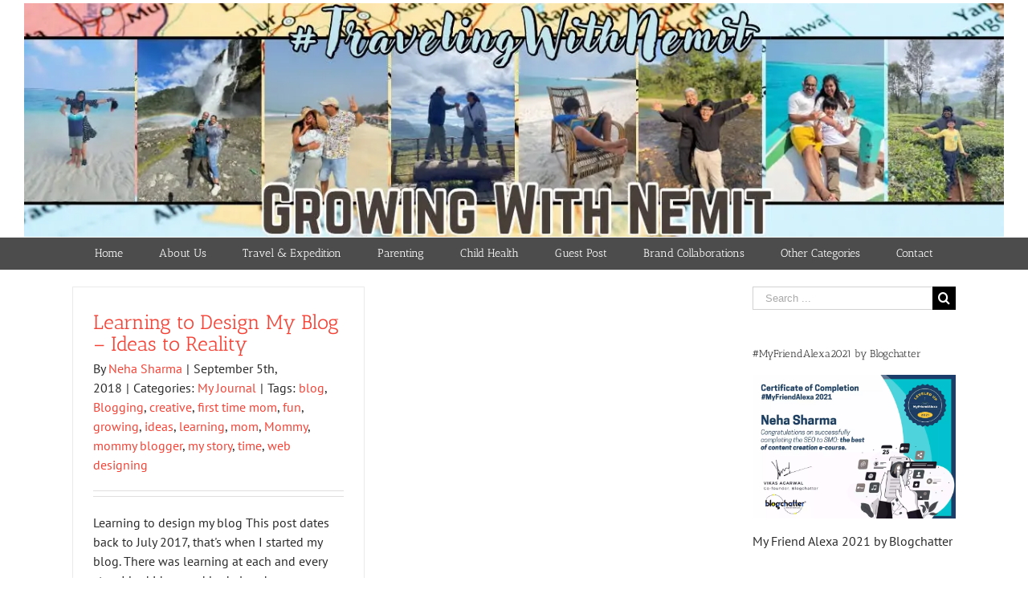

--- FILE ---
content_type: text/html; charset=UTF-8
request_url: https://growingwithnemit.com/tag/web-designing/
body_size: 23249
content:
<!DOCTYPE html>
<html class="avada-html-layout-wide" lang="en-US" prefix="og: http://ogp.me/ns# fb: http://ogp.me/ns/fb#">
<head>
<meta http-equiv="X-UA-Compatible" content="IE=edge"/>
<meta http-equiv="Content-Type" content="text/html; charset=utf-8"/>
<meta name="viewport" content="width=device-width, initial-scale=1"/>
<title>web designing Archives - Growing With Nemit</title>
<style>.the_champ_button_instagram span.the_champ_svg,a.the_champ_instagram span.the_champ_svg{background:radial-gradient(circle at 30% 107%,#fdf497 0,#fdf497 5%,#fd5949 45%,#d6249f 60%,#285aeb 90%)}
.the_champ_horizontal_sharing .the_champ_svg,.heateor_ss_standard_follow_icons_container .the_champ_svg{color:#fff;border-width:0px;border-style:solid;border-color:transparent;}
.the_champ_horizontal_sharing .theChampTCBackground{color:#666;}
.the_champ_horizontal_sharing span.the_champ_svg:hover,.heateor_ss_standard_follow_icons_container span.the_champ_svg:hover{border-color:transparent;}
.the_champ_vertical_sharing span.the_champ_svg,.heateor_ss_floating_follow_icons_container span.the_champ_svg{color:#fff;border-width:0px;border-style:solid;border-color:transparent;}
.the_champ_vertical_sharing .theChampTCBackground{color:#666;}
.the_champ_vertical_sharing span.the_champ_svg:hover,.heateor_ss_floating_follow_icons_container span.the_champ_svg:hover{border-color:transparent;}
@media screen and (max-width:783px){.the_champ_vertical_sharing{display:none!important}}div.heateor_ss_mobile_footer{display:none;}@media screen and (max-width:783px){div.the_champ_bottom_sharing div.the_champ_sharing_ul .theChampTCBackground{width:100%!important;background-color:white}div.the_champ_bottom_sharing{width:100%!important;left:0!important;}div.the_champ_bottom_sharing a{width:12.5% !important;margin:0!important;padding:0!important;}div.the_champ_bottom_sharing .the_champ_svg{width:100%!important;}div.the_champ_bottom_sharing div.theChampTotalShareCount{font-size:.7em!important;line-height:28px!important}div.the_champ_bottom_sharing div.theChampTotalShareText{font-size:.5em!important;line-height:0px!important}div.heateor_ss_mobile_footer{display:block;height:40px;}.the_champ_bottom_sharing{padding:0!important;display:block!important;width:auto!important;bottom:-2px!important;top:auto!important;}.the_champ_bottom_sharing .the_champ_square_count{line-height:inherit;}.the_champ_bottom_sharing .theChampSharingArrow{display:none;}.the_champ_bottom_sharing .theChampTCBackground{margin-right: 1.1em !important}}</style>
<meta name="robots" content="max-snippet:-1, max-image-preview:large, max-video-preview:-1"/>
<link rel="canonical" href="https://growingwithnemit.com/tag/web-designing/"/>
<meta property="og:locale" content="en_US"/>
<meta property="og:type" content="object"/>
<meta property="og:title" content="web designing Archives - Growing With Nemit"/>
<meta property="og:url" content="https://growingwithnemit.com/tag/web-designing/"/>
<meta property="og:site_name" content="Growing With Nemit"/>
<meta name="twitter:card" content="summary_large_image"/>
<meta name="twitter:title" content="web designing Archives - Growing With Nemit"/>
<script type='application/ld+json' class='yoast-schema-graph yoast-schema-graph--main'>{"@context":"https://schema.org","@graph":[{"@type":"WebSite","@id":"https://growingwithnemit.com/#website","url":"https://growingwithnemit.com/","name":"Growing With Nemit","description":"A Mother&#039;s Experience and Expedition","potentialAction":{"@type":"SearchAction","target":"https://growingwithnemit.com/?s={search_term_string}","query-input":"required name=search_term_string"}},{"@type":"CollectionPage","@id":"https://growingwithnemit.com/tag/web-designing/#webpage","url":"https://growingwithnemit.com/tag/web-designing/","inLanguage":"en-US","name":"web designing Archives - Growing With Nemit","isPartOf":{"@id":"https://growingwithnemit.com/#website"}}]}</script>
<link rel="alternate" type="application/rss+xml" title="Growing With Nemit &raquo; Feed" href="https://growingwithnemit.com/feed/"/>
<link rel="alternate" type="application/rss+xml" title="Growing With Nemit &raquo; Comments Feed" href="https://growingwithnemit.com/comments/feed/"/>
<link rel="alternate" type="application/rss+xml" title="Growing With Nemit &raquo; web designing Tag Feed" href="https://growingwithnemit.com/tag/web-designing/feed/"/>
<link rel="stylesheet" type="text/css" href="//growingwithnemit.com/wp-content/cache/wpfc-minified/2zqepenp/biz13.css" media="all"/>
<!--[if lte IE 9]><link rel='stylesheet' id='avada-IE-fontawesome-css' href='https://growingwithnemit.com/wp-content/themes/Avada/includes/lib/assets/fonts/fontawesome/font-awesome.min.css?ver=5.6.2' type='text/css' media='all'/><![endif]-->
<!--[if IE]><link rel='stylesheet' id='avada-IE-css' href='https://growingwithnemit.com/wp-content/themes/Avada/assets/css/ie.min.css?ver=5.6.2' type='text/css' media='all'/><![endif]-->
<link rel="stylesheet" type="text/css" href="//growingwithnemit.com/wp-content/cache/wpfc-minified/bx1tk0l/biz13.css" media="all"/>
<link rel="stylesheet" type="text/css" href="//growingwithnemit.com/wp-content/cache/wpfc-minified/k9qz8zfj/biz12.css" media="only screen and (max-width: 640px)"/>
<link rel="stylesheet" type="text/css" href="//growingwithnemit.com/wp-content/cache/wpfc-minified/m9r5sw5d/biz12.css" media="only screen and (max-width: 712px)"/>
<link rel="stylesheet" type="text/css" href="//growingwithnemit.com/wp-content/cache/wpfc-minified/11mwyjvo/biz12.css" media="only screen and (min-width: 712px) and (max-width: 784px)"/>
<link rel="stylesheet" type="text/css" href="//growingwithnemit.com/wp-content/cache/wpfc-minified/9av1v8r8/biz12.css" media="only screen and (min-width: 784px) and (max-width: 856px)"/>
<link rel="stylesheet" type="text/css" href="//growingwithnemit.com/wp-content/cache/wpfc-minified/k2t7dwlh/biz12.css" media="only screen and (min-width: 856px) and (max-width: 928px)"/>
<link rel="stylesheet" type="text/css" href="//growingwithnemit.com/wp-content/cache/wpfc-minified/lagxqj2t/biz12.css" media="only screen and (min-width: 928px) and (max-width: 1000px)"/>
<link rel="stylesheet" type="text/css" href="//growingwithnemit.com/wp-content/cache/wpfc-minified/jqfhtr8b/biz12.css" media="only screen and (min-width: 800px)"/>
<link rel="stylesheet" type="text/css" href="//growingwithnemit.com/wp-content/cache/wpfc-minified/9iyyy80h/biz12.css" media="only screen and (max-width: 800px)"/>
<link rel="stylesheet" type="text/css" href="//growingwithnemit.com/wp-content/cache/wpfc-minified/9kncb6x3/biz12.css" media="only screen and (min-device-width: 768px) and (max-device-width: 1024px) and (orientation: portrait)"/>
<link rel="stylesheet" type="text/css" href="//growingwithnemit.com/wp-content/cache/wpfc-minified/6llakyr2/biz12.css" media="only screen and (min-device-width: 768px) and (max-device-width: 1024px) and (orientation: landscape)"/>
<link rel="stylesheet" type="text/css" href="//growingwithnemit.com/wp-content/cache/wpfc-minified/7wtk6ynt/biz12.css" media="only screen and (max-width: 782px)"/>
<link rel="stylesheet" type="text/css" href="//growingwithnemit.com/wp-content/cache/wpfc-minified/knhz3w7e/biz12.css" media="only screen and (max-width: 768px)"/>
<link rel="stylesheet" type="text/css" href="//growingwithnemit.com/wp-content/cache/wpfc-minified/jo85sxo9/biz12.css" media="only screen and (max-device-width: 640px)"/>
<link rel='https://api.w.org/' href='https://growingwithnemit.com/wp-json/'/>
<link rel="EditURI" type="application/rsd+xml" title="RSD" href="https://growingwithnemit.com/xmlrpc.php?rsd"/>
<link rel="wlwmanifest" type="application/wlwmanifest+xml" href="https://growingwithnemit.com/wp-includes/wlwmanifest.xml"/> 
<meta name="generator" content="WordPress 5.2.3"/>
<style>.cpd_front_list, .cpd_front_list li{list-style-type:none !important;margin-left:0 !important;}
.cpd_front_list li b{float:right;}
h2 .cpd_icon{vertical-align:top;margin-top:2px;}
#cpdtoolccs h3{margin-left:1em;}
.cpd_backups{width:100%;border:1px #ccc solid;border-collapse:collapse;}
.cpd_backups tr:nth-child(2n){background:#fff;}
.cpd_backups td{border-bottom:1px #ccc solid;}
.cpd_backups a{text-decoration:none;}
.cpd_green{font-size:16px;font-weight:bold;color:green;margin-right:3px;}
.cpd_halfsize{width:49%;float:left;}
.cpd_settings fieldset{margin:5px 5px 20px;padding:0 10px 0px;border:1px solid #dfdfdf;background:#fafafa;}
.cpd_settings legend{background:#eee;border:1px solid #dfdfdf;margin:0 10px;padding:1px 7px 2px;text-shadow:0 1px 0 #fff;font-size:15px;}
.cpd_settings .form-table{margin-bottom:5px !important;}
.cpd_red{color:red !important;}
.cpd_icon{display:inline-block;background:url(//growingwithnemit.com/wp-content/plugins/count-per-day/img/cpd_sprites.png) no-repeat top left;width:16px;height:16px;vertical-align:middle;padding:0 !important;}
.cpd_backup{background-position:0 0}
.cpd_clean{background-position:0 -46px}
.cpd_collection{background-position:0 -92px}
.cpd_computer{background-position:0 -138px}
.cpd_calendar{background-position:0 -184px}
.cpd_day{background-position:0 -230px}
.cpd_geoip{background-position:0 -276px}
.cpd_help{background-position:0 -322px}
.cpd_massbots{background-position:0 -368px}
.cpd_online{background-position:0 -414px}
.cpd_post{background-position:0 -460px}
.cpd_reads{background-position:0 -506px}
.cpd_referrer{background-position:0 -552px}
.cpd_reset{background-position:0 -598px}
.cpd_settings{background-position:0 -644px}
.cpd_summary{background-position:0 -690px}
.cpd_tools{background-position:0 -736px}
.cpd_uninstall{background-position:0 -782px}
.cpd_update{background-position:0 -828px}
.cpd_user{background-position:0 -874px}
.cpd_logo{width:32px;height:32px;vertical-align:middle;}
#cpd-flot-place{padding:5px;background:#fff;border:1px #ccc solid;margin:5px 8px;}
#cpd-flot-place .button{padding:2px 10px;height:20px;line-height:14px;}
#cpd-flot-choice{padding:5px;text-align:center;}
#cpd-flot{clear:both;overflow:hidden;margin-top:5px;}
#cpd-tooltip{position:absolute;z-index:10;display:none;text-align:center;padding:2px 4px;border:1px solid #ddd;background-color:#fff;box-shadow:3px 3px 4px rgba(0, 0, 0, 0.4);}
.cpd-list-chart{margin-bottom:10px;border:1px solid #ddd;background:-moz-linear-gradient(top, #ccc 0, #fff 80%);background:-webkit-gradient(linear, left top, left bottom, color-stop(0, #ccc), color-stop(80%, #fff));}
.cpd-dashboard .inside{padding:0 5px;}
.cpd-dashboard .postbox{min-width:0 !important;}
.cpd-dashboard .cpd_front_list{padding-right:5px;max-height:200px;overflow-y:auto;}
.cpd-dashboard li{color:#777;padding-bottom:2px;border-bottom:1px #ddd dotted;overflow:hidden;}
.cpd-dashboard li b{float:right;text-align:right;font-size:1.2em;color:#2583ad;}
.cpd-dashboard li span{color:#f00;}
.cpd-dashboard a{text-decoration:none;}
.column-cpd_reads{width:50px;white-space:nowrap;overflow:visible;}
.cpd-l{}
.cpd-r{float:right;text-align:right;}
.columns-prefs .columns-prefs-3, .columns-prefs .columns-prefs-4{display:inline-block !important;}
.cpd_widget_item{padding:2px 5px;background:#eee;cursor:move;border-radius:4px;}
.cpd_widget_title{cursor:auto;}
.cpd_widget_item .widefat{width:235px !important;margin-left:15px;}
.cpd-thickbox{background-color:#F7F6F1;font-size:13px;}
.cpd-thickbox h2{font:italic 1.5em Georgia,"Times New Roman","Bitstream Charter",Times,serif;margin:0;padding:0;color:#093E56;}
.cpd-thickbox li{padding-bottom:5px;border-top:none;}
.cpd-notes{width:100%;width:auto;margin:1px;border-color:#000;border-collapse:collapse;}
.cpd-notes td, .cpd-notes th{vertical-align:top;text-align:left;padding:2px;font:12px Verdana, Arial, Helvetica, sans-serif;border-bottom:1px #aaa solid;}
.cpd-notes th{background-color:#8cbdd5;font-weight:bold;}
.cpd-notes .nowrap{white-space:nowrap;}
.cpd-notes .red{background-color:#f00;color:#ff0;}
.cpd-notes .green{background-color:#0a0;color:#ff0;}
.cpd-notes input{width:97%;font:12px Verdana, Arial, Helvetica, sans-serif;}
.cpd-client-logo{padding-left:25px;background:url(//growingwithnemit.com/wp-content/plugins/count-per-day/img/cpd_clients.png) no-repeat left -25px;}
.cpd-client-chrome{background-position:0 0;}
.cpd-client-firefox{background-position:0 -49px;}
.cpd-client-msie{background-position:0 -98px;}
.cpd-client-opera{background-position:0 -147px;}
.cpd-client-safari{background-position:0 -196px;}
#cpd_referrers li a{width:85%;display:block;float:left;white-space:nowrap;overflow:hidden;}
.cpd-flag{display:inline-block;float:left;width:23px;height:12px;margin-top:3px;background-image:url(//growingwithnemit.com/wp-content/plugins/count-per-day/img/cpd_flags.png);background-repeat:no-repeat;}
.cpd-flag-ae{background-position:0 0;}
.cpd-flag-af, .cpd-flag-xh, .cpd-flag-zu{background-position:0 -13px;}
.cpd-flag-al{background-position:0 -26px;}
.cpd-flag-am{background-position:0 -39px;}
.cpd-flag-ar{background-position:0 -52px;}
.cpd-flag-at{background-position:0 -65px;}
.cpd-flag-au{background-position:0 -78px;}
.cpd-flag-az{background-position:0 -91px;}
.cpd-flag-ba{background-position:0 -104px;}
.cpd-flag-bd{background-position:0 -117px;}
.cpd-flag-be{background-position:0 -130px;}
.cpd-flag-bg{background-position:0 -143px;}
.cpd-flag-bh{background-position:0 -156px;}
.cpd-flag-bn{background-position:0 -169px;}
.cpd-flag-bo{background-position:0 -182px;}
.cpd-flag-br{background-position:0 -195px;}
.cpd-flag-by{background-position:0 -208px;}
.cpd-flag-bz{background-position:0 -221px;}
.cpd-flag-ca{background-position:0 -234px;}
.cpd-flag-ch{background-position:0 -247px;}
.cpd-flag-ci{background-position:0 -260px;}
.cpd-flag-cl{background-position:0 -273px;}
.cpd-flag-cn{background-position:0 -286px;}
.cpd-flag-co{background-position:0 -299px;}
.cpd-flag-cr{background-position:0 -312px;}
.cpd-flag-cs{background-position:0 -325px;}
.cpd-flag-cy, .cpd-flag-el, .cpd-flag-gr{background-position:0 -338px;}
.cpd-flag-cz{background-position:0 -351px;}
.cpd-flag-da, .cpd-flag-dk{background-position:0 -364px;}
.cpd-flag-de{background-position:0 -377px;}
.cpd-flag-do{background-position:0 -390px;}
.cpd-flag-dz{background-position:0 -403px;}
.cpd-flag-ec{background-position:0 -416px;}
.cpd-flag-ee{background-position:0 -429px;}
.cpd-flag-eg{background-position:0 -442px;}
.cpd-flag-en, .cpd-flag-us{background-position:0 -455px;}
.cpd-flag-eo{background-position:0 -468px;}
.cpd-flag-es{background-position:0 -481px;}
.cpd-flag-eu{background-position:0 -494px;}
.cpd-flag-fi{background-position:0 -507px;}
.cpd-flag-fo{background-position:0 -520px;}
.cpd-flag-fr{background-position:0 -533px;}
.cpd-flag-gb{background-position:0 -546px;}
.cpd-flag-ge{background-position:0 -559px;}
.cpd-flag-gt{background-position:0 -572px;}
.cpd-flag-hk{background-position:0 -585px;}
.cpd-flag-hn{background-position:0 -598px;}
.cpd-flag-hr{background-position:0 -611px;}
.cpd-flag-hu{background-position:0 -624px;}
.cpd-flag-id{background-position:0 -637px;}
.cpd-flag-ie{background-position:0 -650px;}
.cpd-flag-il{background-position:0 -663px;}
.cpd-flag-in{background-position:0 -676px;}
.cpd-flag-iq{background-position:0 -689px;}
.cpd-flag-ir{background-position:0 -702px;}
.cpd-flag-is{background-position:0 -715px;}
.cpd-flag-it{background-position:0 -728px;}
.cpd-flag-ja, .cpd-flag-jp{background-position:0 -741px;}
.cpd-flag-jm{background-position:0 -754px;}
.cpd-flag-jo{background-position:0 -767px;}
.cpd-flag-kk{background-position:0 -780px;}
.cpd-flag-kp{background-position:0 -793px;}
.cpd-flag-kr{background-position:0 -806px;}
.cpd-flag-kw{background-position:0 -819px;}
.cpd-flag-ky{background-position:0 -832px;}
.cpd-flag-lb{background-position:0 -845px;}
.cpd-flag-li{background-position:0 -858px;}
.cpd-flag-lk{background-position:0 -871px;}
.cpd-flag-ls{background-position:0 -884px;}
.cpd-flag-lt{background-position:0 -897px;}
.cpd-flag-lu{background-position:0 -910px;}
.cpd-flag-lv{background-position:0 -923px;}
.cpd-flag-ly{background-position:0 -936px;}
.cpd-flag-ma{background-position:0 -949px;}
.cpd-flag-mk{background-position:0 -962px;}
.cpd-flag-mm{background-position:0 -975px;}
.cpd-flag-mo{background-position:0 -988px;}
.cpd-flag-mt{background-position:0 -1001px;}
.cpd-flag-mx{background-position:0 -1014px;}
.cpd-flag-my{background-position:0 -1027px;}
.cpd-flag-nb, .cpd-flag-nn, .cpd-flag-no{background-position:0 -1040px;}
.cpd-flag-ni{background-position:0 -1053px;}
.cpd-flag-nl{background-position:0 -1066px;}
.cpd-flag-nz{background-position:0 -1079px;}
.cpd-flag-om{background-position:0 -1092px;}
.cpd-flag-pa{background-position:0 -1105px;}
.cpd-flag-pe{background-position:0 -1118px;}
.cpd-flag-ph{background-position:0 -1131px;}
.cpd-flag-pk{background-position:0 -1144px;}
.cpd-flag-pl{background-position:0 -1157px;}
.cpd-flag-pr{background-position:0 -1170px;}
.cpd-flag-pt{background-position:0 -1183px;}
.cpd-flag-py{background-position:0 -1196px;}
.cpd-flag-qa{background-position:0 -1209px;}
.cpd-flag-ro{background-position:0 -1222px;}
.cpd-flag-rs{background-position:0 -1235px;}
.cpd-flag-ru{background-position:0 -1248px;}
.cpd-flag-sa{background-position:0 -1261px;}
.cpd-flag-se{background-position:0 -1274px;}
.cpd-flag-sg{background-position:0 -1287px;}
.cpd-flag-si{background-position:0 -1300px;}
.cpd-flag-sk{background-position:0 -1313px;}
.cpd-flag-sv{background-position:0 -1326px;}
.cpd-flag-sy{background-position:0 -1339px;}
.cpd-flag-th{background-position:0 -1352px;}
.cpd-flag-tn{background-position:0 -1365px;}
.cpd-flag-tr{background-position:0 -1378px;}
.cpd-flag-tt{background-position:0 -1391px;}
.cpd-flag-tw{background-position:0 -1404px;}
.cpd-flag-tz{background-position:0 -1417px;}
.cpd-flag-ua{background-position:0 -1430px;}
.cpd-flag-unknown, .cpd-flag-a1, .cpd-flag-a2, .cpd-flag-o1{background-position:0 -1443px;}
.cpd-flag-uy{background-position:0 -1456px;}
.cpd-flag-uz{background-position:0 -1469px;}
.cpd-flag-ve{background-position:0 -1482px;}
.cpd-flag-vn{background-position:0 -1495px;}
.cpd-flag-ye{background-position:0 -1508px;}
.cpd-flag-za{background-position:0 -1521px;}
.cpd-flag-me{background-position:0 -1534px;}
.cpd-flag-md{background-position:0 -1547px;}
.cpd-flag-np{background-position:0 -1560px;}
.cpd-flag-bs{background-position:0 -1573px;}
.cpd-flag-cm{background-position:0 -1586px;}
.cpd-flag-mn{background-position:0 -1599px;}
.cpd-flag-kz{background-position:0 -1612px;}
.cpd-flag-ng{background-position:0 -1625px;}
.cpd-flag-kh{background-position:0 -1638px;}
.cpd-flag-sd{background-position:0 -1651px;}
.cpd-flag-mw{background-position:0 -1664px;}</style>
<style>body * :not(input):not(textarea){user-select:none !important;-webkit-touch-callout:none !important;-webkit-user-select:none !important;-moz-user-select:none !important;-khtml-user-select:none !important;-ms-user-select:none !important;}#amm_drcfw_toast_msg{visibility:hidden;min-width:250px;margin-left:-125px;background-color:#333;color:#fff;text-align:center;border-radius:2px;padding:16px;position:fixed;z-index:999;left:50%;bottom:30px;font-size:17px}#amm_drcfw_toast_msg.show{visibility:visible;-webkit-animation:fadein .5s,fadeout .5s 2.5s;animation:fadein .5s,fadeout .5s 2.5s}@-webkit-keyframes fadein{from{bottom:0;opacity:0}to{bottom:30px;opacity:1}}@keyframes fadein{from{bottom:0;opacity:0}to{bottom:30px;opacity:1}}@-webkit-keyframes fadeout{from{bottom:30px;opacity:1}to{bottom:0;opacity:0}}@keyframes fadeout{from{bottom:30px;opacity:1}to{bottom:0;opacity:0}}</style>
<style id="custom-background-css">body.custom-background{background-color:#ffffff;}</style>
<link rel="icon" href="https://growingwithnemit.com/wp-content/uploads/2017/07/cropped-mobile-e1500746830406-32x32.png" sizes="32x32"/>
<link rel="icon" href="https://growingwithnemit.com/wp-content/uploads/2017/07/cropped-mobile-e1500746830406-192x192.png" sizes="192x192"/>
<link rel="apple-touch-icon-precomposed" href="https://growingwithnemit.com/wp-content/uploads/2017/07/cropped-mobile-e1500746830406-180x180.png"/>
<meta name="msapplication-TileImage" content="https://growingwithnemit.com/wp-content/uploads/2017/07/cropped-mobile-e1500746830406-270x270.png"/>
<style id="wp-custom-css">@media only screen and (max-width: 767px) {
.youtube-responsive-container{position:relative;padding-bottom:56.25%;padding-top:30px;height:0;overflow:hidden;}
.youtube-responsive-container iframe, .youtube-responsive-container object, .youtube-responsive-container embed{position:absolute;top:0;left:0;width:100%;height:100%;}
}</style>
<script data-wpfc-render="false">(function(){let events=["mousemove", "wheel", "scroll", "touchstart", "touchmove"];let fired=false;events.forEach(function(event){window.addEventListener(event, function(){if(fired===false){fired=true;setTimeout(function(){ (function(d,s){var f=d.getElementsByTagName(s)[0];j=d.createElement(s);j.setAttribute('src', 'https://www.googletagmanager.com/gtag/js?id=UA-105770451-1');f.parentNode.insertBefore(j,f);})(document,'script'); }, 5);}},{once: true});});})();</script>
<script>window.dataLayer=window.dataLayer||[];
function gtag(){dataLayer.push(arguments);}
gtag('js', new Date());
gtag('config', 'UA-105770451-1');</script>
<script data-wpfc-render="false">var Wpfcll={s:[],osl:0,scroll:false,i:function(){Wpfcll.ss();window.addEventListener('load',function(){let observer=new MutationObserver(mutationRecords=>{Wpfcll.osl=Wpfcll.s.length;Wpfcll.ss();if(Wpfcll.s.length > Wpfcll.osl){Wpfcll.ls(false);}});observer.observe(document.getElementsByTagName("html")[0],{childList:true,attributes:true,subtree:true,attributeFilter:["src"],attributeOldValue:false,characterDataOldValue:false});Wpfcll.ls(true);});window.addEventListener('scroll',function(){Wpfcll.scroll=true;Wpfcll.ls(false);});window.addEventListener('resize',function(){Wpfcll.scroll=true;Wpfcll.ls(false);});window.addEventListener('click',function(){Wpfcll.scroll=true;Wpfcll.ls(false);});},c:function(e,pageload){var w=document.documentElement.clientHeight || body.clientHeight;var n=0;if(pageload){n=0;}else{n=(w > 800) ? 800:200;n=Wpfcll.scroll ? 800:n;}var er=e.getBoundingClientRect();var t=0;var p=e.parentNode ? e.parentNode:false;if(typeof p.getBoundingClientRect=="undefined"){var pr=false;}else{var pr=p.getBoundingClientRect();}if(er.x==0 && er.y==0){for(var i=0;i < 10;i++){if(p){if(pr.x==0 && pr.y==0){if(p.parentNode){p=p.parentNode;}if(typeof p.getBoundingClientRect=="undefined"){pr=false;}else{pr=p.getBoundingClientRect();}}else{t=pr.top;break;}}};}else{t=er.top;}if(w - t+n > 0){return true;}return false;},r:function(e,pageload){var s=this;var oc,ot;try{oc=e.getAttribute("data-wpfc-original-src");ot=e.getAttribute("data-wpfc-original-srcset");originalsizes=e.getAttribute("data-wpfc-original-sizes");if(s.c(e,pageload)){if(oc || ot){if(e.tagName=="DIV" || e.tagName=="A" || e.tagName=="SPAN"){e.style.backgroundImage="url("+oc+")";e.removeAttribute("data-wpfc-original-src");e.removeAttribute("data-wpfc-original-srcset");e.removeAttribute("onload");}else{if(oc){e.setAttribute('src',oc);}if(ot){e.setAttribute('srcset',ot);}if(originalsizes){e.setAttribute('sizes',originalsizes);}if(e.getAttribute("alt") && e.getAttribute("alt")=="blank"){e.removeAttribute("alt");}e.removeAttribute("data-wpfc-original-src");e.removeAttribute("data-wpfc-original-srcset");e.removeAttribute("data-wpfc-original-sizes");e.removeAttribute("onload");if(e.tagName=="IFRAME"){var y="https://www.youtube.com/embed/";if(navigator.userAgent.match(/\sEdge?\/\d/i)){e.setAttribute('src',e.getAttribute("src").replace(/.+\/templates\/youtube\.html\#/,y));}e.onload=function(){if(typeof window.jQuery !="undefined"){if(jQuery.fn.fitVids){jQuery(e).parent().fitVids({customSelector:"iframe[src]"});}}var s=e.getAttribute("src").match(/templates\/youtube\.html\#(.+)/);if(s){try{var i=e.contentDocument || e.contentWindow;if(i.location.href=="about:blank"){e.setAttribute('src',y+s[1]);}}catch(err){e.setAttribute('src',y+s[1]);}}}}}}else{if(e.tagName=="NOSCRIPT"){if(typeof window.jQuery !="undefined"){if(jQuery(e).attr("data-type")=="wpfc"){e.removeAttribute("data-type");jQuery(e).after(jQuery(e).text());}}}}}}catch(error){console.log(error);console.log("==>",e);}},ss:function(){var i=Array.prototype.slice.call(document.getElementsByTagName("img"));var f=Array.prototype.slice.call(document.getElementsByTagName("iframe"));var d=Array.prototype.slice.call(document.getElementsByTagName("div"));var a=Array.prototype.slice.call(document.getElementsByTagName("a"));var s=Array.prototype.slice.call(document.getElementsByTagName("span"));var n=Array.prototype.slice.call(document.getElementsByTagName("noscript"));this.s=i.concat(f).concat(d).concat(a).concat(s).concat(n);},ls:function(pageload){var s=this;[].forEach.call(s.s,function(e,index){s.r(e,pageload);});}};document.addEventListener('DOMContentLoaded',function(){wpfci();});function wpfci(){Wpfcll.i();}</script>
</head>
<body class="archive tag tag-web-designing tag-22 custom-background fusion-image-hovers fusion-body ltr fusion-sticky-header no-tablet-sticky-header no-mobile-sticky-header no-mobile-slidingbar no-mobile-totop mobile-logo-pos-center layout-wide-mode has-sidebar fusion-top-header menu-text-align-center mobile-menu-design-modern fusion-show-pagination-text fusion-header-layout-v5 avada-responsive avada-footer-fx-none fusion-search-form-classic fusion-avatar-square">
<a class="skip-link screen-reader-text" href="#content">Skip to content</a>
<div id="wrapper">
<div id="home" style="position:relative;top:-1px;"></div><div id="sliders-container"></div><header class="fusion-header-wrapper">
<div class="fusion-header-v5 fusion-logo-center fusion-sticky-menu- fusion-sticky-logo-1 fusion-mobile-logo-1 fusion-sticky-menu-only fusion-header-menu-align-center fusion-mobile-menu-design-modern">
<div class="fusion-header-sticky-height"></div><div class="fusion-sticky-header-wrapper"> 
<div class="fusion-header">
<div class="fusion-row">
<div class="fusion-logo" data-margin-top="0px" data-margin-bottom="0px" data-margin-left="0px" data-margin-right="0px"> <a class="fusion-logo-link" href="https://growingwithnemit.com/">  <img src="https://growingwithnemit.com/wp-content/uploads/2025/03/cover_1300_310.jpg" srcset="https://growingwithnemit.com/wp-content/uploads/2025/03/cover_1300_310.jpg 1x" width="1300" height="310" alt="Growing With Nemit Logo" retina_logo_url="" class="fusion-standard-logo"/>  <img src="https://growingwithnemit.com/wp-content/uploads/2025/03/CoverPhoto_500_282.jpg" srcset="https://growingwithnemit.com/wp-content/uploads/2025/03/CoverPhoto_500_282.jpg 1x" width="500" height="281" alt="Growing With Nemit Logo" retina_logo_url="" class="fusion-mobile-logo"/> </a></div><div class="fusion-mobile-menu-icons"> <a href="#" class="fusion-icon fusion-icon-bars" aria-label="Toggle mobile menu" aria-expanded="false"></a></div></div></div><div class="fusion-secondary-main-menu">
<div class="fusion-row"> <nav class="fusion-main-menu" aria-label="Main Menu"><ul role="menubar" id="menu-primary-menu" class="fusion-menu"><li id="menu-item-587" class="menu-item menu-item-type-custom menu-item-object-custom menu-item-home menu-item-587"><a href="http://growingwithnemit.com/" class="fusion-background-highlight" role="menuitem"><span class="menu-text">Home</span></a></li><li id="menu-item-398" class="menu-item menu-item-type-post_type menu-item-object-page menu-item-398"><a href="https://growingwithnemit.com/about/" class="fusion-background-highlight" role="menuitem"><span class="menu-text">About Us</span></a></li><li id="menu-item-976" class="menu-item menu-item-type-taxonomy menu-item-object-category menu-item-976"><a href="https://growingwithnemit.com/category/travel-and-expedition/" class="fusion-background-highlight" role="menuitem"><span class="menu-text">Travel &#038; Expedition</span></a></li><li id="menu-item-7210" class="menu-item menu-item-type-taxonomy menu-item-object-category menu-item-7210"><a href="https://growingwithnemit.com/category/parenting/" class="fusion-background-highlight" role="menuitem"><span class="menu-text">Parenting</span></a></li><li id="menu-item-977" class="menu-item menu-item-type-taxonomy menu-item-object-category menu-item-977"><a href="https://growingwithnemit.com/category/child-health/" class="fusion-background-highlight" role="menuitem"><span class="menu-text">Child Health</span></a></li><li id="menu-item-7209" class="menu-item menu-item-type-taxonomy menu-item-object-category menu-item-7209"><a href="https://growingwithnemit.com/category/guest-post/" class="fusion-background-highlight" role="menuitem"><span class="menu-text">Guest Post</span></a></li><li id="menu-item-3476" class="menu-item menu-item-type-taxonomy menu-item-object-category menu-item-3476"><a href="https://growingwithnemit.com/category/brand-collaborations-by-growing-with-nemit/" class="fusion-background-highlight" role="menuitem"><span class="menu-text">Brand Collaborations</span></a></li><li id="menu-item-401" class="menu-item menu-item-type-post_type menu-item-object-page menu-item-has-children menu-item-401 fusion-dropdown-menu"><a href="https://growingwithnemit.com/categories/" class="fusion-background-highlight" role="menuitem"><span class="menu-text">Other Categories</span></a><ul role="menu" class="sub-menu"><li id="menu-item-4203" class="menu-item menu-item-type-taxonomy menu-item-object-category menu-item-4203 fusion-dropdown-submenu"><a href="https://growingwithnemit.com/category/bookreviews/" class="fusion-background-highlight" role="menuitem"><span>Reviews</span></a></li><li id="menu-item-3479" class="menu-item menu-item-type-taxonomy menu-item-object-category menu-item-has-children menu-item-3479 fusion-dropdown-submenu"><a href="https://growingwithnemit.com/category/blogging-challenges/" class="fusion-background-highlight" role="menuitem"><span>Blogging Challenges</span></a><ul role="menu" class="sub-menu"><li id="menu-item-3492" class="menu-item menu-item-type-taxonomy menu-item-object-category menu-item-3492"><a href="https://growingwithnemit.com/category/blogging-challenges/a2z-challenge/" class="fusion-background-highlight" role="menuitem"><span>A2Z Challenge</span></a></li><li id="menu-item-3490" class="menu-item menu-item-type-taxonomy menu-item-object-category menu-item-3490"><a href="https://growingwithnemit.com/category/blogging-challenges/superbloggerchallenge/" class="fusion-background-highlight" role="menuitem"><span>#SuperBloggerChallenge</span></a></li><li id="menu-item-3491" class="menu-item menu-item-type-taxonomy menu-item-object-category menu-item-3491"><a href="https://growingwithnemit.com/category/blogging-challenges/9-days-of-womanhood/" class="fusion-background-highlight" role="menuitem"><span>9 Days of Womanhood</span></a></li><li id="menu-item-3494" class="menu-item menu-item-type-taxonomy menu-item-object-category menu-item-3494"><a href="https://growingwithnemit.com/category/blogging-challenges/my-friend-alexa/" class="fusion-background-highlight" role="menuitem"><span>My Friend Alexa</span></a></li><li id="menu-item-3489" class="menu-item menu-item-type-taxonomy menu-item-object-category menu-item-3489"><a href="https://growingwithnemit.com/category/blogging-challenges/momsspeakup/" class="fusion-background-highlight" role="menuitem"><span>#MomsSpeakUp</span></a></li><li id="menu-item-3493" class="menu-item menu-item-type-taxonomy menu-item-object-category menu-item-3493"><a href="https://growingwithnemit.com/category/blogging-challenges/momology/" class="fusion-background-highlight" role="menuitem"><span>Momology</span></a></li><li id="menu-item-959" class="menu-item menu-item-type-taxonomy menu-item-object-category menu-item-959"><a href="https://growingwithnemit.com/category/blogathon/" class="fusion-background-highlight" role="menuitem"><span>Blogathon</span></a></li></ul></li><li id="menu-item-448" class="menu-item menu-item-type-taxonomy menu-item-object-category menu-item-448 fusion-dropdown-submenu"><a href="https://growingwithnemit.com/category/my-journal/" class="fusion-background-highlight" role="menuitem"><span>My Journal</span></a></li><li id="menu-item-403" class="menu-item menu-item-type-taxonomy menu-item-object-category menu-item-403 fusion-dropdown-submenu"><a href="https://growingwithnemit.com/category/experience-talk/" class="fusion-background-highlight" role="menuitem"><span>Experience Talk</span></a></li><li id="menu-item-975" class="menu-item menu-item-type-taxonomy menu-item-object-category menu-item-975 fusion-dropdown-submenu"><a href="https://growingwithnemit.com/category/mothers-health-and-fitness/" class="fusion-background-highlight" role="menuitem"><span>Health &#038; Fitness</span></a></li></ul></li><li id="menu-item-979" class="menu-item menu-item-type-post_type menu-item-object-page menu-item-979"><a href="https://growingwithnemit.com/contact/" class="fusion-background-highlight" role="menuitem"><span class="menu-text">Contact</span></a></li></ul></nav> <nav class="fusion-mobile-nav-holder fusion-mobile-menu-text-align-left"></nav></div></div></div></div><div class="fusion-clearfix"></div></header>
<main id="main" role="main" class="clearfix " style="">
<div class="fusion-row">
<section id="content" style="float: left;">
<div id="posts-container" class="fusion-blog-archive fusion-blog-layout-grid-wrapper fusion-clearfix">
<div class="fusion-posts-container fusion-blog-layout-grid fusion-blog-layout-grid-2 isotope fusion-blog-pagination" data-pages="1">
<article id="post-495" class="fusion-post-grid post fusion-clearfix post-495 type-post status-publish format-standard hentry category-my-journal tag-blog tag-blogging tag-creative tag-first-time-mom tag-fun tag-growing tag-ideas tag-learning tag-mom tag-mommy tag-mommy-blogger tag-my-story tag-time tag-web-designing">
<div class="fusion-post-wrapper">
<div class="fusion-post-content-wrapper">
<div class="fusion-post-content post-content">
<h2 class="entry-title fusion-post-title"><a href="https://growingwithnemit.com/learning-to-design-my-blog/">Learning to Design My Blog &#8211; Ideas to Reality</a></h2>
<p class="fusion-single-line-meta">By <span class="vcard"><span class="fn"><a href="https://growingwithnemit.com/author/admin/" title="Posts by Neha Sharma" rel="author">Neha Sharma</a></span></span><span class="fusion-inline-sep">|</span><span class="updated rich-snippet-hidden">2018-09-07T10:28:47+05:30</span><span>September 5th, 2018</span><span class="fusion-inline-sep">|</span>Categories: <a href="https://growingwithnemit.com/category/my-journal/" rel="category tag">My Journal</a><span class="fusion-inline-sep">|</span><span class="meta-tags">Tags: <a href="https://growingwithnemit.com/tag/blog/" rel="tag">blog</a>, <a href="https://growingwithnemit.com/tag/blogging/" rel="tag">Blogging</a>, <a href="https://growingwithnemit.com/tag/creative/" rel="tag">creative</a>, <a href="https://growingwithnemit.com/tag/first-time-mom/" rel="tag">first time mom</a>, <a href="https://growingwithnemit.com/tag/fun/" rel="tag">fun</a>, <a href="https://growingwithnemit.com/tag/growing/" rel="tag">growing</a>, <a href="https://growingwithnemit.com/tag/ideas/" rel="tag">ideas</a>, <a href="https://growingwithnemit.com/tag/learning/" rel="tag">learning</a>, <a href="https://growingwithnemit.com/tag/mom/" rel="tag">mom</a>, <a href="https://growingwithnemit.com/tag/mommy/" rel="tag">Mommy</a>, <a href="https://growingwithnemit.com/tag/mommy-blogger/" rel="tag">mommy blogger</a>, <a href="https://growingwithnemit.com/tag/my-story/" rel="tag">my story</a>, <a href="https://growingwithnemit.com/tag/time/" rel="tag">time</a>, <a href="https://growingwithnemit.com/tag/web-designing/" rel="tag">web designing</a></span><span class="fusion-inline-sep">|</span></p>
<div class="fusion-content-sep sep-double sep-solid"></div><div class="fusion-post-content-container"> <p>Learning to design my blog This post dates back to July 2017, that's when I started my blog. There was learning at each and every step. I had ideas and had already visualized how I wanted my blog to look like. Isn't it an amazing feeling when your ideas turn into reality and that too in &#91;...&#93;</p></div></div><div class="fusion-meta-info">
<div class="fusion-alignleft"> <a href="https://growingwithnemit.com/learning-to-design-my-blog/" class="fusion-read-more"> Read More </a></div><div class="fusion-alignright"> <a href="https://growingwithnemit.com/learning-to-design-my-blog/#comments"><i class="fusion-icon-bubbles"></i>&nbsp;34</a></div></div></div></div></article></div></div></section>
<aside id="sidebar" role="complementary" class="sidebar fusion-widget-area fusion-content-widget-area fusion-sidebar-right fusion-slidingbarwidget1" style="float: right;" >
<section id="search-3" class="fusion-slidingbar-widget-column widget widget_search"><form role="search" class="searchform fusion-search-form" method="get" action="https://growingwithnemit.com/">
<div class="fusion-search-form-content">
<div class="fusion-search-field search-field"> <label class="screen-reader-text" for="s">Search for:</label> <input type="text" value="" name="s" class="s" placeholder="Search ..." required aria-required="true" aria-label="Search ..."/></div><div class="fusion-search-button search-button"> <input type="submit" class="fusion-search-submit searchsubmit" value="&#xf002;" /></div></div></form>
<div style="clear:both;"></div></section><section id="media_image-8" class="fusion-slidingbar-widget-column widget widget_media_image"><h4 class="widget-title">#MyFriendAlexa2021 by Blogchatter</h4><div style="width: 1610px" class="wp-caption alignnone"><a href="https://growingwithnemit.com/category/blogging-challenges/my-friend-alexa/"><img width="1600" height="1131" src="https://growingwithnemit.com/wp-content/uploads/2021/10/My-Friend-Alexa-2021.jpeg" class="image wp-image-6275 attachment-full size-full" alt="My Friend Alexa 2021 by Blogchatter" style="max-width: 100%; height: auto;" srcset="https://growingwithnemit.com/wp-content/uploads/2021/10/My-Friend-Alexa-2021-200x141.jpeg 200w, https://growingwithnemit.com/wp-content/uploads/2021/10/My-Friend-Alexa-2021-400x283.jpeg 400w, https://growingwithnemit.com/wp-content/uploads/2021/10/My-Friend-Alexa-2021-600x424.jpeg 600w, https://growingwithnemit.com/wp-content/uploads/2021/10/My-Friend-Alexa-2021-768x543.jpeg 768w, https://growingwithnemit.com/wp-content/uploads/2021/10/My-Friend-Alexa-2021-800x566.jpeg 800w, https://growingwithnemit.com/wp-content/uploads/2021/10/My-Friend-Alexa-2021-1200x848.jpeg 1200w, https://growingwithnemit.com/wp-content/uploads/2021/10/My-Friend-Alexa-2021.jpeg 1600w" sizes="(max-width: 1600px) 100vw, 1600px"/></a><p class="wp-caption-text">My Friend Alexa 2021 by Blogchatter</p></div><div style="clear:both;"></div></section><section id="media_image-6" class="fusion-slidingbar-widget-column widget widget_media_image"><h4 class="widget-title">My Friend Alexa 2020 by Blogchatter</h4><a href="http://growingwithnemit.com/category/blogging-challenges/my-friend-alexa/"><img onload="Wpfcll.r(this,true);" src="https://growingwithnemit.com/wp-content/plugins/wp-fastest-cache-premium/pro/images/blank.gif" width="1177" height="832" data-wpfc-original-src="https://growingwithnemit.com/wp-content/uploads/2020/11/Certificate-MFA.jpg" class="image wp-image-5787 attachment-full size-full" alt="My Friend Alexa Certificate" style="max-width: 100%; height: auto;" data-wpfc-original-srcset="https://growingwithnemit.com/wp-content/uploads/2020/11/Certificate-MFA-200x141.jpg 200w, https://growingwithnemit.com/wp-content/uploads/2020/11/Certificate-MFA-400x283.jpg 400w, https://growingwithnemit.com/wp-content/uploads/2020/11/Certificate-MFA-600x424.jpg 600w, https://growingwithnemit.com/wp-content/uploads/2020/11/Certificate-MFA-768x543.jpg 768w, https://growingwithnemit.com/wp-content/uploads/2020/11/Certificate-MFA-800x566.jpg 800w, https://growingwithnemit.com/wp-content/uploads/2020/11/Certificate-MFA.jpg 1177w" data-wpfc-original-sizes="(max-width: 1177px) 100vw, 1177px"/></a><div style="clear:both;"></div></section><section id="media_image-2" class="fusion-slidingbar-widget-column widget widget_media_image"><h4 class="widget-title">Super Blogger Challenge &#8211; I DID IT!</h4><a href="http://growingwithnemit.com/category/blogging-challenges/superbloggerchallenge/"><img onload="Wpfcll.r(this,true);" src="https://growingwithnemit.com/wp-content/plugins/wp-fastest-cache-premium/pro/images/blank.gif" width="253" height="196" data-wpfc-original-src="https://growingwithnemit.com/wp-content/uploads/2019/10/sbc-certificate.jpg" class="image wp-image-4518 attachment-full size-full" alt="Certificate" style="max-width: 100%; height: auto;" title="Super Blogger Challenge - I DID IT!" data-wpfc-original-srcset="https://growingwithnemit.com/wp-content/uploads/2019/10/sbc-certificate-200x155.jpg 200w, https://growingwithnemit.com/wp-content/uploads/2019/10/sbc-certificate.jpg 253w" data-wpfc-original-sizes="(max-width: 253px) 100vw, 253px"/></a><div style="clear:both;"></div></section><section id="media_image-4" class="fusion-slidingbar-widget-column widget widget_media_image"><h4 class="widget-title">Panelist at Women Writer&#8217;s Fest by She the People TV</h4><a href="https://www.instagram.com/p/Bvq8xY9g5rV/"><img onload="Wpfcll.r(this,true);" src="https://growingwithnemit.com/wp-content/plugins/wp-fastest-cache-premium/pro/images/blank.gif" width="253" height="194" data-wpfc-original-src="https://growingwithnemit.com/wp-content/uploads/2019/10/she-the-people-tv.png" class="image wp-image-4519 attachment-full size-full" alt="She the People TV" style="max-width: 100%; height: auto;" data-wpfc-original-srcset="https://growingwithnemit.com/wp-content/uploads/2019/10/she-the-people-tv-200x153.png 200w, https://growingwithnemit.com/wp-content/uploads/2019/10/she-the-people-tv.png 253w" data-wpfc-original-sizes="(max-width: 253px) 100vw, 253px"/></a><div style="clear:both;"></div></section><section id="text-12" class="fusion-slidingbar-widget-column widget widget_text"><h4 class="widget-title">Download my e-book for free here :</h4>			<div class="textwidget"><p><a href="https://growingwithnemit.com/wp-content/uploads/2020/10/E-Book-Neha.pdf" target="_blank" rel="noopener noreferrer" download=""><img onload="Wpfcll.r(this,true);" src="https://growingwithnemit.com/wp-content/plugins/wp-fastest-cache-premium/pro/images/blank.gif" style="border: 1;" title="Travel India With A Toddler" data-wpfc-original-src="https://growingwithnemit.com/wp-content/uploads/2019/11/BCv47PUY-e1560677796270_218x327.png" width="392" height="277" alt="Travel India With A Toddler"/></a></p></div><div style="clear:both;"></div></section><section id="email-subscribers-form-2" class="fusion-slidingbar-widget-column widget widget_email-subscribers-form"><h4 class="widget-title"> Subscribe Via Email </h4><div class="emaillist" id="es_form_f3-n1"><form action="/tag/web-designing/#es_form_f3-n1" method="post" class="es_subscription_form es_shortcode_form  es_ajax_subscription_form" id="es_subscription_form_697ae294aed04" data-source="ig-es" data-form-id="3"><div class="es-field-wrap"><label>Name<br /><input type="text" name="esfpx_name" class="ig_es_form_field_name" placeholder="" value="" /></label></div><div class="es-field-wrap ig-es-form-field"><label class="es-field-label">Email*<br /><input class="es_required_field es_txt_email ig_es_form_field_email ig-es-form-input" type="email" name="esfpx_email" value="" placeholder="" required="required" /></label></div><input type="hidden" name="esfpx_lists[]" value="2bcd269c0605" /><input type="hidden" name="esfpx_form_id" value="3" /><input type="hidden" name="es" value="subscribe" />
<input type="hidden" name="esfpx_es_form_identifier" value="f3-n1" />
<input type="hidden" name="esfpx_es_email_page" value="495" />
<input type="hidden" name="esfpx_es_email_page_url" value="https://growingwithnemit.com/learning-to-design-my-blog/" />
<input type="hidden" name="esfpx_status" value="Unconfirmed" />
<input type="hidden" name="esfpx_es-subscribe" id="es-subscribe-697ae294aed04" value="95122ad7cb" />
<label style="position:absolute;top:-99999px;left:-99999px;z-index:-99;" aria-hidden="true"><span hidden>Please leave this field empty.</span><input type="email" name="esfpx_es_hp_email" class="es_required_field" tabindex="-1" autocomplete="-1" value="" /></label><input type="submit" name="submit" class="es_subscription_form_submit es_submit_button es_textbox_button" id="es_subscription_form_submit_697ae294aed04" value="Submit" /><span class="es_spinner_image" id="spinner-image"><img onload="Wpfcll.r(this,true);" src="https://growingwithnemit.com/wp-content/plugins/wp-fastest-cache-premium/pro/images/blank.gif" data-wpfc-original-src="https://growingwithnemit.com/wp-content/plugins/email-subscribers/lite/public/images/spinner.gif" alt="Loading"/></span></form><span class="es_subscription_message" id="es_subscription_message_697ae294aed04" role="alert"></span></div><div style="clear:both"></div></section><section id="custom_html-6" class="widget_text fusion-slidingbar-widget-column widget widget_custom_html"><h4 class="widget-title">Check out our YouTube Channel!</h4><div class="textwidget custom-html-widget">
<div class="g-ytsubscribe" data-channelid="UCEXyRh-K7bWV_FzUqSYHpHQ" data-layout="full" data-count="default"></div></div><div style="clear:both;"></div></section><section id="profile_widget_ninja-3" class="fusion-slidingbar-widget-column widget widget_profile_widget_ninja">            <div class="pwn-profile-widget-ninja-wrapper pwn-profile-widget-ninja-layout-center pwn-layout-style-style3 pwn-profile-widget-ninja-avatar-round" style="background-color:#f2f2f2;">
<div class="pwn-container-bottom-wrapper"><img onload="Wpfcll.r(this,true);" src="https://growingwithnemit.com/wp-content/plugins/wp-fastest-cache-premium/pro/images/blank.gif" data-wpfc-original-src="https://growingwithnemit.com/wp-content/uploads/2018/06/Profile-e1528563641325.jpg" alt="blank" width="150" height="150" class="profile-avatar" style="margin-top: -0px;"/><div class="pwn-description-container">Hello, I am Neha, a messy &amp; flawed mother of 2 super naughty kids, a boy Nemit and a dog Caesar. I describe myself as people person, great listener who loves to read and research, travel freak, explorer and a photography enthusiast. With this blog I want to share my Journey and Experience with the World! <a href="http://growingwithnemit.com/about/" target="_self" class="pwn-read-more">Read more...</a></div></div><div class="pwn-container-social-links"><a href="https://www.facebook.com/growingwithnemit/" target="_blank"><span class="pwn-social-icon facebook-1" title="Facebook"></span></a><a href="http://twitter.com/growingwitnemit" target="_blank"><span class="pwn-social-icon twitter-1" title="Twitter"></span></a><a href="https://www.linkedin.com/in/neha-growingwithnemit/" target="_blank"><span class="pwn-social-icon linkedin-1" title="LinkedIn"></span></a><a href="https://www.youtube.com/channel/UCEXyRh-K7bWV_FzUqSYHpHQ" target="_blank"><span class="pwn-social-icon youtube-1" title="YouTube"></span></a><a href="https://www.instagram.com/growing_with_nemit/" target="_blank"><span class="pwn-social-icon instagram-1" title="Instagram"></span></a><a href="https://in.pinterest.com/growingwithnemit/" target="_blank"><span class="pwn-social-icon pinterest-1" title="Pinterest"></span></a></div></div><div style="clear:both;"></div></section><section id="archives-2" class="fusion-slidingbar-widget-column widget widget_archive"><h4 class="widget-title">Archives</h4>		<label class="screen-reader-text" for="archives-dropdown-2">Archives</label>
<select id="archives-dropdown-2" name="archive-dropdown">
<option value="">Select Month</option>
<option value='https://growingwithnemit.com/2025/09/'> September 2025 &nbsp;(2)</option>
<option value='https://growingwithnemit.com/2025/07/'> July 2025 &nbsp;(1)</option>
<option value='https://growingwithnemit.com/2025/06/'> June 2025 &nbsp;(2)</option>
<option value='https://growingwithnemit.com/2025/03/'> March 2025 &nbsp;(2)</option>
<option value='https://growingwithnemit.com/2025/02/'> February 2025 &nbsp;(4)</option>
<option value='https://growingwithnemit.com/2024/12/'> December 2024 &nbsp;(2)</option>
<option value='https://growingwithnemit.com/2024/11/'> November 2024 &nbsp;(2)</option>
<option value='https://growingwithnemit.com/2024/10/'> October 2024 &nbsp;(2)</option>
<option value='https://growingwithnemit.com/2024/09/'> September 2024 &nbsp;(2)</option>
<option value='https://growingwithnemit.com/2024/07/'> July 2024 &nbsp;(1)</option>
<option value='https://growingwithnemit.com/2024/06/'> June 2024 &nbsp;(1)</option>
<option value='https://growingwithnemit.com/2024/05/'> May 2024 &nbsp;(1)</option>
<option value='https://growingwithnemit.com/2024/03/'> March 2024 &nbsp;(3)</option>
<option value='https://growingwithnemit.com/2024/02/'> February 2024 &nbsp;(4)</option>
<option value='https://growingwithnemit.com/2024/01/'> January 2024 &nbsp;(4)</option>
<option value='https://growingwithnemit.com/2023/12/'> December 2023 &nbsp;(1)</option>
<option value='https://growingwithnemit.com/2023/09/'> September 2023 &nbsp;(3)</option>
<option value='https://growingwithnemit.com/2023/08/'> August 2023 &nbsp;(1)</option>
<option value='https://growingwithnemit.com/2023/07/'> July 2023 &nbsp;(1)</option>
<option value='https://growingwithnemit.com/2023/06/'> June 2023 &nbsp;(6)</option>
<option value='https://growingwithnemit.com/2023/05/'> May 2023 &nbsp;(1)</option>
<option value='https://growingwithnemit.com/2023/04/'> April 2023 &nbsp;(1)</option>
<option value='https://growingwithnemit.com/2023/03/'> March 2023 &nbsp;(4)</option>
<option value='https://growingwithnemit.com/2023/02/'> February 2023 &nbsp;(3)</option>
<option value='https://growingwithnemit.com/2023/01/'> January 2023 &nbsp;(1)</option>
<option value='https://growingwithnemit.com/2022/12/'> December 2022 &nbsp;(3)</option>
<option value='https://growingwithnemit.com/2022/11/'> November 2022 &nbsp;(1)</option>
<option value='https://growingwithnemit.com/2022/08/'> August 2022 &nbsp;(1)</option>
<option value='https://growingwithnemit.com/2022/06/'> June 2022 &nbsp;(1)</option>
<option value='https://growingwithnemit.com/2022/05/'> May 2022 &nbsp;(2)</option>
<option value='https://growingwithnemit.com/2022/04/'> April 2022 &nbsp;(2)</option>
<option value='https://growingwithnemit.com/2022/02/'> February 2022 &nbsp;(1)</option>
<option value='https://growingwithnemit.com/2022/01/'> January 2022 &nbsp;(1)</option>
<option value='https://growingwithnemit.com/2021/12/'> December 2021 &nbsp;(4)</option>
<option value='https://growingwithnemit.com/2021/11/'> November 2021 &nbsp;(1)</option>
<option value='https://growingwithnemit.com/2021/10/'> October 2021 &nbsp;(4)</option>
<option value='https://growingwithnemit.com/2021/09/'> September 2021 &nbsp;(6)</option>
<option value='https://growingwithnemit.com/2021/04/'> April 2021 &nbsp;(1)</option>
<option value='https://growingwithnemit.com/2021/03/'> March 2021 &nbsp;(1)</option>
<option value='https://growingwithnemit.com/2021/02/'> February 2021 &nbsp;(2)</option>
<option value='https://growingwithnemit.com/2021/01/'> January 2021 &nbsp;(2)</option>
<option value='https://growingwithnemit.com/2020/12/'> December 2020 &nbsp;(2)</option>
<option value='https://growingwithnemit.com/2020/11/'> November 2020 &nbsp;(1)</option>
<option value='https://growingwithnemit.com/2020/10/'> October 2020 &nbsp;(9)</option>
<option value='https://growingwithnemit.com/2020/09/'> September 2020 &nbsp;(6)</option>
<option value='https://growingwithnemit.com/2020/08/'> August 2020 &nbsp;(8)</option>
<option value='https://growingwithnemit.com/2020/07/'> July 2020 &nbsp;(5)</option>
<option value='https://growingwithnemit.com/2020/06/'> June 2020 &nbsp;(5)</option>
<option value='https://growingwithnemit.com/2020/05/'> May 2020 &nbsp;(1)</option>
<option value='https://growingwithnemit.com/2020/04/'> April 2020 &nbsp;(1)</option>
<option value='https://growingwithnemit.com/2020/03/'> March 2020 &nbsp;(1)</option>
<option value='https://growingwithnemit.com/2020/01/'> January 2020 &nbsp;(1)</option>
<option value='https://growingwithnemit.com/2019/12/'> December 2019 &nbsp;(1)</option>
<option value='https://growingwithnemit.com/2019/11/'> November 2019 &nbsp;(4)</option>
<option value='https://growingwithnemit.com/2019/10/'> October 2019 &nbsp;(1)</option>
<option value='https://growingwithnemit.com/2019/09/'> September 2019 &nbsp;(1)</option>
<option value='https://growingwithnemit.com/2019/08/'> August 2019 &nbsp;(5)</option>
<option value='https://growingwithnemit.com/2019/07/'> July 2019 &nbsp;(3)</option>
<option value='https://growingwithnemit.com/2019/06/'> June 2019 &nbsp;(3)</option>
<option value='https://growingwithnemit.com/2019/05/'> May 2019 &nbsp;(2)</option>
<option value='https://growingwithnemit.com/2019/04/'> April 2019 &nbsp;(26)</option>
<option value='https://growingwithnemit.com/2019/03/'> March 2019 &nbsp;(6)</option>
<option value='https://growingwithnemit.com/2019/02/'> February 2019 &nbsp;(7)</option>
<option value='https://growingwithnemit.com/2019/01/'> January 2019 &nbsp;(2)</option>
<option value='https://growingwithnemit.com/2018/12/'> December 2018 &nbsp;(3)</option>
<option value='https://growingwithnemit.com/2018/11/'> November 2018 &nbsp;(2)</option>
<option value='https://growingwithnemit.com/2018/10/'> October 2018 &nbsp;(2)</option>
<option value='https://growingwithnemit.com/2018/09/'> September 2018 &nbsp;(9)</option>
<option value='https://growingwithnemit.com/2018/08/'> August 2018 &nbsp;(4)</option>
<option value='https://growingwithnemit.com/2018/07/'> July 2018 &nbsp;(3)</option>
<option value='https://growingwithnemit.com/2018/06/'> June 2018 &nbsp;(3)</option>
<option value='https://growingwithnemit.com/2018/05/'> May 2018 &nbsp;(2)</option>
<option value='https://growingwithnemit.com/2018/04/'> April 2018 &nbsp;(4)</option>
<option value='https://growingwithnemit.com/2018/03/'> March 2018 &nbsp;(5)</option>
<option value='https://growingwithnemit.com/2018/02/'> February 2018 &nbsp;(1)</option>
<option value='https://growingwithnemit.com/2018/01/'> January 2018 &nbsp;(1)</option>
<option value='https://growingwithnemit.com/2017/12/'> December 2017 &nbsp;(7)</option>
<option value='https://growingwithnemit.com/2017/11/'> November 2017 &nbsp;(6)</option>
<option value='https://growingwithnemit.com/2017/10/'> October 2017 &nbsp;(5)</option>
<option value='https://growingwithnemit.com/2017/09/'> September 2017 &nbsp;(9)</option>
<option value='https://growingwithnemit.com/2017/08/'> August 2017 &nbsp;(3)</option>
<option value='https://growingwithnemit.com/2017/07/'> July 2017 &nbsp;(8)</option>
</select>
<div style="clear:both;"></div></section>		<section id="recent-posts-2" class="fusion-slidingbar-widget-column widget widget_recent_entries">		<h4 class="widget-title">Recent Posts</h4>		<ul>
<li> <a href="https://growingwithnemit.com/our-first-family-trip-experience-with-thrillophilia/">Our First Family Trip Experience with Thrillophilia</a> </li>
<li> <a href="https://growingwithnemit.com/things-to-do-dev-diwali-this-year-with-kids/">8 Best Things to Do on Dev Diwali This Year with Kids</a> </li>
<li> <a href="https://growingwithnemit.com/8-years-of-growing-with-nemit-conversation-with-my-blog/">8 Years of Growing with Nemit: A Conversation with my Blog!</a> </li>
<li> <a href="https://growingwithnemit.com/stay-in-rakchham-hidden-gem-near-chhitkul-himachal-pradesh/">Stay in Rakchham: Hidden Gem near Chhitkul, Himachal Pradesh</a> </li>
<li> <a href="https://growingwithnemit.com/gurudwara-teesri-udasi-in-tawang-arunachal-pradesh-must-visit/">Gurudwara Teesri Udasi in Tawang, Arunachal Pradesh | Must Visit</a> </li>
</ul>
<div style="clear:both;"></div></section><section id="countperday_widget-2" class="fusion-slidingbar-widget-column widget widget_countperday_widget"><h4 class="widget-title">Count per Day</h4><ul class="cpd"><li class="cpd-l"><span id="cpd_number_getuserall" class="cpd-r">906698</span>Total visitors:</li><li class="cpd-l"><span id="cpd_number_getusertoday" class="cpd-r">235</span>Visitors today:</li><li class="cpd-l"><span id="cpd_number_getuseronline" class="cpd-r">2</span>Visitors currently online:</li></ul><div style="clear:both;"></div></section>			</aside></div></main>  
<div class="fusion-footer">
<footer role="contentinfo" class="fusion-footer-widget-area fusion-widget-area">
<div class="fusion-row">
<div class="fusion-columns fusion-columns-3 fusion-widget-area">
<div class="fusion-column col-lg-4 col-md-4 col-sm-4">
<section id="wylwidget-2" class="fusion-footer-widget-column widget widget_wylwidget">        <h4 class="widget-title">Follow us on YouTube</h4>        <div class="lyte-wrapper lidget" style="width:300px; height:225px; min-width:200px; max-width:100%;"><div class="lyMe" id="YLW_x76ofKz3FGc"><div id="lyte_x76ofKz3FGc" data-src="https://growingwithnemit.com/wp-content/plugins/wp-youtube-lyte/lyteCache.php?origThumbUrl=https%3A%2F%2Fimg.youtube.com%2Fvi%2Fx76ofKz3FGc%2Fhqdefault.jpg" class="pL"><div class="play"></div><div class="ctrl"><div class="Lctrl"></div></div></div></div><noscript><a href="https://youtu.be/x76ofKz3FGc"><img onload="Wpfcll.r(this,true);" src="https://growingwithnemit.com/wp-content/plugins/wp-fastest-cache-premium/pro/images/blank.gif" data-wpfc-original-src="https://growingwithnemit.com/wp-content/plugins/wp-youtube-lyte/lyteCache.php?origThumbUrl=https%3A%2F%2Fimg.youtube.com%2Fvi%2Fx76ofKz3FGc%2Fhqdefault.jpg" alt="blank"/></a></noscript></div><div></div><div style="clear:both;"></div></section></div><div class="fusion-column col-lg-4 col-md-4 col-sm-4">
<section id="wpzoom_instagram_widget-2" class="fusion-footer-widget-column widget zoom-instagram-widget"><h4 class="widget-title">Follow us on Instagram</h4>        <ul class="zoom-instagram-widget__items zoom-instagram-widget__items--no-js" data-images-per-row="3" data-image-width="90" data-image-spacing="10" data-image-resolution="default_algorithm" data-image-lazy-loading="" data-lightbox="1">
<li class="zoom-instagram-widget__item" data-media-type="carousel_album"> <a data-wpfc-original-src='https://growingwithnemit.com/wp-content/uploads/2025/07/520167066_18388983865136881_2166802217429436777_n-120x150.jpg' class="zoom-instagram-link" data-src="https://growingwithnemit.com/wp-content/uploads/2025/07/520167066_18388983865136881_2166802217429436777_n-120x150.jpg" style="width:90px;height:90px;" data-mfp-src="18070186103013861" href="https://www.instagram.com/p/DMNf3HHS5hr/" target="_blank" rel="noopener nofollow" title="Celebrating 8 Years of ‘Growing with Nemit’ – My Creative Journey 🫶 Attached are the first 8 posts I published in July 2017. Eight years ago, I started a blog during one of the most emotionally intense phases of my life, early motherhood. I had no long-term plan, no strategy. Just the need to write, to feel seen, and to connect with other parents who were sailing in the same boat. What began as a personal outlet &amp; a source to help others, slowly evolved into something much more, a digital space that grew with me, through every life shift and creative leap. This year, instead of a regular anniversary post (with tips and learnings), I wrote a heartfelt conversation with my blog. It’s honest, raw, and a reminder of how far we’ve come. This blog has witnessed every version of me... overwhelmed mom, excited blogger, exhausted creator, and travel-obsessed storyteller. And through all of it, it’s been home. A space that never demanded perfection... just presence. Even as the world rushes ahead with trends, reels, and now AI, I know this (my blog) is one space I’ll never let go of. Because it’s more than content. It’s my story. And I’ll keep showing up, just like I always have. Also, this year, the blog even found its place in @feedspotdotcom Feedspot’s list of Top 100 Indian Mom Influencers, Top 100 Mom Blogs &amp; Top 30 Indian Mom Blogs. That came as such a surprise! And somewhere along the way… My YouTube channel (GrowingWithNemit) crossed the threshold &amp; got monetised, a small win that felt huge. I never chased numbers, but these moments reminded me that showing up with heart… is what truly counts. Here’s to growing gently, creating freely, and always staying true to what matters. Thank you for being part of this journey!🙏❤️ Read the full post - Link in Bio https://growingwithnemit.com/8-years-of-growing-with-nemit-conversation-with-my-blog/ #GrowingWithNemit #TravelingWithNemit #Blogiversary #8yearsofblogging #mombloggerlife #bloggingwithpurpose #parentingblogger #travelblogger"> </a> </li>
<li class="zoom-instagram-widget__item" data-media-type="carousel_album"> <a data-wpfc-original-src='https://growingwithnemit.com/wp-content/uploads/2025/07/517143071_18388019365136881_3194198301645827761_n-1-114x150.jpg' class="zoom-instagram-link" data-src="https://growingwithnemit.com/wp-content/uploads/2025/07/517143071_18388019365136881_3194198301645827761_n-1-114x150.jpg" style="width:90px;height:90px;" data-mfp-src="18062998328240944" href="https://www.instagram.com/p/DL4qyl5y_xl/" target="_blank" rel="noopener nofollow" title="#collaboration with @firstcryindia Monsoon’s here and Nemit’s all set to enjoy the rain. We picked up this cute umbrella and comfy waterproof footwear from @firstcryindia They also have a good range of raincoats and cute gumboots to keep kids dry and safe while they have fun outdoors. I found the quality decent and the prices quite reasonable for seasonal stuff. If you’re gearing up for the rains too, check out their Rain Essentials. Use my code - NehsRW25 for 45% off on fashion and 42% off on other items! #FirstcryRainEssentials25 #MonsoonMasti #FussNowAtFirstcry #kidsrainwear #FirstcryIndia #rainwearfashion #GrowingWithNemit #gwncollab"> </a> </li>
<li class="zoom-instagram-widget__item" data-media-type="video"> <a data-wpfc-original-src='https://growingwithnemit.com/wp-content/uploads/2025/07/517867723_3635102296623206_6732402502899230316_n-85x150.jpg' class="zoom-instagram-link" data-src="https://growingwithnemit.com/wp-content/uploads/2025/07/517867723_3635102296623206_6732402502899230316_n-85x150.jpg" style="width:90px;height:90px;" data-mfp-src="17974736084887787" href="https://www.instagram.com/reel/DL1lGm-SMyq/" target="_blank" rel="noopener nofollow" title="Most INDIANS have NEVER even heard of this place… 🧐 It’s so close to the LAC, that Google Maps shows it in China😳 The Magical, Mystical &amp; Magnificent Falls❤️ Let’s see how many of you can guess the name👇 #TravelingWithNemit #incredibleindia #waterfallsofindia #travelindia #arunachalpradeshtourism #arunachalpradesh #tawang"> </a> </li>
<li class="zoom-instagram-widget__item" data-media-type="carousel_album"> <a data-wpfc-original-src='https://growingwithnemit.com/wp-content/uploads/2025/07/516544602_18387773827136881_8358469983753383614_n-113x150.jpg' class="zoom-instagram-link" data-src="https://growingwithnemit.com/wp-content/uploads/2025/07/516544602_18387773827136881_8358469983753383614_n-113x150.jpg" style="width:90px;height:90px;" data-mfp-src="18048501566620532" href="https://www.instagram.com/p/DLzQJDyS6eZ/" target="_blank" rel="noopener nofollow" title="#collaboration with @firstcryindia The Mom of All Sales is live on @firstcryindia and if you’ve been waiting to grab kids’ essentials or fashion picks at great prices, now’s the time! I had a few things saved in my cart, and finally checked out some comfy tees and casuals for Nemit from their sale section. You can also get 50% off on fashion and 45% off on everything else using my code - NehShM125 If you’ve been eyeing something, it’s a good chance to shop smart. #MomOfAllSalesJul25 #MOASJuly25 #FussNowAtFirstcry #FirstcryIndia #Firstcry #FirstcrySale #GrowingWithNemit #TravelingWithNemit #gwncollab"> </a> </li>
<li class="zoom-instagram-widget__item" data-media-type="video"> <a data-wpfc-original-src='https://growingwithnemit.com/wp-content/uploads/2025/06/510275347_18386106835136881_3838512756407305375_n-84x150.jpg' class="zoom-instagram-link" data-src="https://growingwithnemit.com/wp-content/uploads/2025/06/510275347_18386106835136881_3838512756407305375_n-84x150.jpg" style="width:90px;height:90px;" data-mfp-src="17863236153352466" href="https://www.instagram.com/reel/DLPEOUFS2FH/" target="_blank" rel="noopener nofollow" title="We spotted this tiny fascinating creature in Ziro, Arunachal Pradesh. Have you seen this before? What’s it called in your region/language? #TravelingWithNemit #incredibleindia #arunachalpradeshtourism #arunachalpradesh #zirovalley #rolypolybug"> </a> </li>
<li class="zoom-instagram-widget__item" data-media-type="video"> <a data-wpfc-original-src='https://growingwithnemit.com/wp-content/uploads/2025/06/503639851_18385637542136881_5545962717725362161_n-84x150.jpg' class="zoom-instagram-link" data-src="https://growingwithnemit.com/wp-content/uploads/2025/06/503639851_18385637542136881_5545962717725362161_n-84x150.jpg" style="width:90px;height:90px;" data-mfp-src="17901286731089248" href="https://www.instagram.com/reel/DLFQ99hyK-m/" target="_blank" rel="noopener nofollow" title="Bumla Pass is not just a destination, it’s an emotion. This high-altitude border pass near Tawang is managed &amp; protected by the Indian Army, and the roads leading up to it are built and maintained by the BRO (Border Roads Organisation). A place that truly fills you with pride, gratitude, and goosebumps.🫡 📍Tawang, Arunachal Pradesh Check out the link in bio🔗 for full itinerary- https://growingwithnemit.com/arunachal-pradesh-itinerary-tawang-ziro-family-road-trip/ 👉Have you ever been to a mountain pass in India? Tell us in the comments! #TravelingWithNemit #BumlaPass #Tawang #ArunachalPradesh #IndoChinaBorder #IndianArmy #BROIndia #IncredibleIndia #GrowingWithNemit"> </a> </li>
</ul>
<div class="wpz-insta-lightbox-wrapper mfp-hide">
<div class="swiper-container">
<div class="swiper-wrapper">
<div data-uid="18070186103013861" class="swiper-slide wpz-insta-lightbox-item">
<div class="wpz-insta-lightbox">
<div class="image-wrapper">
<div class="swiper-container">
<div class="swiper-wrapper wpz-insta-album-images">
<div class="swiper-slide wpz-insta-album-image" data-media-type="image"> <img onload="Wpfcll.r(this,true);" src="https://growingwithnemit.com/wp-content/plugins/wp-fastest-cache-premium/pro/images/blank.gif" data-wpfc-original-src="https://scontent-sin6-3.cdninstagram.com/v/t51.82787-15/520167066_18388983865136881_2166802217429436777_n.jpg?stp=dst-jpg_e35_tt6&#038;_nc_cat=110&#038;ccb=7-5&#038;_nc_sid=18de74&#038;efg=eyJlZmdfdGFnIjoiQ0FST1VTRUxfSVRFTS5iZXN0X2ltYWdlX3VybGdlbi5DMyJ9&#038;_nc_ohc=XJYy-gVUJNMQ7kNvwHjHcCa&#038;_nc_oc=Adm9sEBlgQ6C2oBCYjSmvI__OxQTg4VnUG69xc_9mRXnH3QlUeSJnQxHCtHdjqHbr6A&#038;_nc_zt=23&#038;_nc_ht=scontent-sin6-3.cdninstagram.com&#038;edm=ANo9K5cEAAAA&#038;_nc_gid=pvAcDF5QFGNTnwyLt3_PYQ&#038;oh=00_AfrgITf72aXNylo7wNwzN__jSWh2klSCA47HCykZZnEkfg&#038;oe=697F5AA1" alt="Celebrating 8 Years of ‘Growing with Nemit’ – My Creative Journey 🫶 Attached are the first 8 posts I published in July 2017. Eight years ago, I started a blog during one of the most emotionally intense phases of my life, early motherhood. I had no long-term plan, no strategy. Just the need to write, to feel seen, and to connect with other parents who were sailing in the same boat. What began as a personal outlet &amp; a source to help others, slowly evolved into something much more, a digital space that grew with me, through every life shift and creative leap. This year, instead of a regular anniversary post (with tips and learnings), I wrote a heartfelt conversation with my blog. It’s honest, raw, and a reminder of how far we’ve come. This blog has witnessed every version of me... overwhelmed mom, excited blogger, exhausted creator, and travel-obsessed storyteller. And through all of it, it’s been home. A space that never demanded perfection... just presence. Even as the world rushes ahead with trends, reels, and now AI, I know this (my blog) is one space I’ll never let go of. Because it’s more than content. It’s my story. And I’ll keep showing up, just like I always have. Also, this year, the blog even found its place in @feedspotdotcom Feedspot’s list of Top 100 Indian Mom Influencers, Top 100 Mom Blogs &amp; Top 30 Indian Mom Blogs. That came as such a surprise! And somewhere along the way… My YouTube channel (GrowingWithNemit) crossed the threshold &amp; got monetised, a small win that felt huge. I never chased numbers, but these moments reminded me that showing up with heart… is what truly counts. Here’s to growing gently, creating freely, and always staying true to what matters. Thank you for being part of this journey!🙏❤️ Read the full post - Link in Bio https://growingwithnemit.com/8-years-of-growing-with-nemit-conversation-with-my-blog/ #GrowingWithNemit #TravelingWithNemit #Blogiversary #8yearsofblogging #mombloggerlife #bloggingwithpurpose #parentingblogger #travelblogger"/></div><div class="swiper-slide wpz-insta-album-image" data-media-type="image"> <img onload="Wpfcll.r(this,true);" src="https://growingwithnemit.com/wp-content/plugins/wp-fastest-cache-premium/pro/images/blank.gif" data-wpfc-original-src="https://scontent-sin2-2.cdninstagram.com/v/t51.82787-15/520611897_18388983346136881_5643303678492465001_n.jpg?stp=dst-jpg_e35_tt6&#038;_nc_cat=103&#038;ccb=7-5&#038;_nc_sid=18de74&#038;efg=eyJlZmdfdGFnIjoiQ0FST1VTRUxfSVRFTS5iZXN0X2ltYWdlX3VybGdlbi5DMyJ9&#038;_nc_ohc=ulXOUCgJszMQ7kNvwEooVOc&#038;_nc_oc=AdkHtQxYe3ZNbTRYrVpIA5Jqogi8vEGBRa_lNqMvt-0kYQoVZANhrK_TLM2zc25P3eI&#038;_nc_zt=23&#038;_nc_ht=scontent-sin2-2.cdninstagram.com&#038;edm=ANo9K5cEAAAA&#038;_nc_gid=pvAcDF5QFGNTnwyLt3_PYQ&#038;oh=00_AfpSKE3YTnGVf2wF_INiutvFRVyxsNOlxmjKIqZVXw46gg&#038;oe=697F804E" alt="Celebrating 8 Years of ‘Growing with Nemit’ – My Creative Journey 🫶 Attached are the first 8 posts I published in July 2017. Eight years ago, I started a blog during one of the most emotionally intense phases of my life, early motherhood. I had no long-term plan, no strategy. Just the need to write, to feel seen, and to connect with other parents who were sailing in the same boat. What began as a personal outlet &amp; a source to help others, slowly evolved into something much more, a digital space that grew with me, through every life shift and creative leap. This year, instead of a regular anniversary post (with tips and learnings), I wrote a heartfelt conversation with my blog. It’s honest, raw, and a reminder of how far we’ve come. This blog has witnessed every version of me... overwhelmed mom, excited blogger, exhausted creator, and travel-obsessed storyteller. And through all of it, it’s been home. A space that never demanded perfection... just presence. Even as the world rushes ahead with trends, reels, and now AI, I know this (my blog) is one space I’ll never let go of. Because it’s more than content. It’s my story. And I’ll keep showing up, just like I always have. Also, this year, the blog even found its place in @feedspotdotcom Feedspot’s list of Top 100 Indian Mom Influencers, Top 100 Mom Blogs &amp; Top 30 Indian Mom Blogs. That came as such a surprise! And somewhere along the way… My YouTube channel (GrowingWithNemit) crossed the threshold &amp; got monetised, a small win that felt huge. I never chased numbers, but these moments reminded me that showing up with heart… is what truly counts. Here’s to growing gently, creating freely, and always staying true to what matters. Thank you for being part of this journey!🙏❤️ Read the full post - Link in Bio https://growingwithnemit.com/8-years-of-growing-with-nemit-conversation-with-my-blog/ #GrowingWithNemit #TravelingWithNemit #Blogiversary #8yearsofblogging #mombloggerlife #bloggingwithpurpose #parentingblogger #travelblogger"/></div><div class="swiper-slide wpz-insta-album-image" data-media-type="image"> <img onload="Wpfcll.r(this,true);" src="https://growingwithnemit.com/wp-content/plugins/wp-fastest-cache-premium/pro/images/blank.gif" data-wpfc-original-src="https://scontent-sin2-1.cdninstagram.com/v/t51.82787-15/519673892_18388983898136881_5353476105670316551_n.jpg?stp=dst-jpg_e35_tt6&#038;_nc_cat=100&#038;ccb=7-5&#038;_nc_sid=18de74&#038;efg=eyJlZmdfdGFnIjoiQ0FST1VTRUxfSVRFTS5iZXN0X2ltYWdlX3VybGdlbi5DMyJ9&#038;_nc_ohc=P0HFTKlsAqAQ7kNvwFc3PqY&#038;_nc_oc=Admb0j8SDfJ_oUTcbuNQDVcA75ipnKCpKQgQ7Kk049TwNm0UewwtMAG_Q2fmVY6KgUc&#038;_nc_zt=23&#038;_nc_ht=scontent-sin2-1.cdninstagram.com&#038;edm=ANo9K5cEAAAA&#038;_nc_gid=pvAcDF5QFGNTnwyLt3_PYQ&#038;oh=00_AfpalW5hI7-If3tWn2R6KpmebRACgCL_JZGAy3IUVUJmAQ&#038;oe=697F551F" alt="Celebrating 8 Years of ‘Growing with Nemit’ – My Creative Journey 🫶 Attached are the first 8 posts I published in July 2017. Eight years ago, I started a blog during one of the most emotionally intense phases of my life, early motherhood. I had no long-term plan, no strategy. Just the need to write, to feel seen, and to connect with other parents who were sailing in the same boat. What began as a personal outlet &amp; a source to help others, slowly evolved into something much more, a digital space that grew with me, through every life shift and creative leap. This year, instead of a regular anniversary post (with tips and learnings), I wrote a heartfelt conversation with my blog. It’s honest, raw, and a reminder of how far we’ve come. This blog has witnessed every version of me... overwhelmed mom, excited blogger, exhausted creator, and travel-obsessed storyteller. And through all of it, it’s been home. A space that never demanded perfection... just presence. Even as the world rushes ahead with trends, reels, and now AI, I know this (my blog) is one space I’ll never let go of. Because it’s more than content. It’s my story. And I’ll keep showing up, just like I always have. Also, this year, the blog even found its place in @feedspotdotcom Feedspot’s list of Top 100 Indian Mom Influencers, Top 100 Mom Blogs &amp; Top 30 Indian Mom Blogs. That came as such a surprise! And somewhere along the way… My YouTube channel (GrowingWithNemit) crossed the threshold &amp; got monetised, a small win that felt huge. I never chased numbers, but these moments reminded me that showing up with heart… is what truly counts. Here’s to growing gently, creating freely, and always staying true to what matters. Thank you for being part of this journey!🙏❤️ Read the full post - Link in Bio https://growingwithnemit.com/8-years-of-growing-with-nemit-conversation-with-my-blog/ #GrowingWithNemit #TravelingWithNemit #Blogiversary #8yearsofblogging #mombloggerlife #bloggingwithpurpose #parentingblogger #travelblogger"/></div><div class="swiper-slide wpz-insta-album-image" data-media-type="image"> <img onload="Wpfcll.r(this,true);" src="https://growingwithnemit.com/wp-content/plugins/wp-fastest-cache-premium/pro/images/blank.gif" data-wpfc-original-src="https://scontent-sin11-1.cdninstagram.com/v/t51.82787-15/519655244_18388983268136881_7484376117484605105_n.jpg?stp=dst-jpg_e35_tt6&#038;_nc_cat=105&#038;ccb=7-5&#038;_nc_sid=18de74&#038;efg=eyJlZmdfdGFnIjoiQ0FST1VTRUxfSVRFTS5iZXN0X2ltYWdlX3VybGdlbi5DMyJ9&#038;_nc_ohc=4WZbPfACMDIQ7kNvwGmqbu2&#038;_nc_oc=AdmVaLo3-PfD4SrAEioreLJonIrR2T4F5SnGiYFcq_tsRAaHaepa7tH4u0jwWv7ZlfU&#038;_nc_zt=23&#038;_nc_ht=scontent-sin11-1.cdninstagram.com&#038;edm=ANo9K5cEAAAA&#038;_nc_gid=pvAcDF5QFGNTnwyLt3_PYQ&#038;oh=00_Afp8VPQoLtU6yaBzIZkfBAwcNvn-WKcAGwJGc5ic4e3X2w&#038;oe=697F7973" alt="Celebrating 8 Years of ‘Growing with Nemit’ – My Creative Journey 🫶 Attached are the first 8 posts I published in July 2017. Eight years ago, I started a blog during one of the most emotionally intense phases of my life, early motherhood. I had no long-term plan, no strategy. Just the need to write, to feel seen, and to connect with other parents who were sailing in the same boat. What began as a personal outlet &amp; a source to help others, slowly evolved into something much more, a digital space that grew with me, through every life shift and creative leap. This year, instead of a regular anniversary post (with tips and learnings), I wrote a heartfelt conversation with my blog. It’s honest, raw, and a reminder of how far we’ve come. This blog has witnessed every version of me... overwhelmed mom, excited blogger, exhausted creator, and travel-obsessed storyteller. And through all of it, it’s been home. A space that never demanded perfection... just presence. Even as the world rushes ahead with trends, reels, and now AI, I know this (my blog) is one space I’ll never let go of. Because it’s more than content. It’s my story. And I’ll keep showing up, just like I always have. Also, this year, the blog even found its place in @feedspotdotcom Feedspot’s list of Top 100 Indian Mom Influencers, Top 100 Mom Blogs &amp; Top 30 Indian Mom Blogs. That came as such a surprise! And somewhere along the way… My YouTube channel (GrowingWithNemit) crossed the threshold &amp; got monetised, a small win that felt huge. I never chased numbers, but these moments reminded me that showing up with heart… is what truly counts. Here’s to growing gently, creating freely, and always staying true to what matters. Thank you for being part of this journey!🙏❤️ Read the full post - Link in Bio https://growingwithnemit.com/8-years-of-growing-with-nemit-conversation-with-my-blog/ #GrowingWithNemit #TravelingWithNemit #Blogiversary #8yearsofblogging #mombloggerlife #bloggingwithpurpose #parentingblogger #travelblogger"/></div><div class="swiper-slide wpz-insta-album-image" data-media-type="image"> <img onload="Wpfcll.r(this,true);" src="https://growingwithnemit.com/wp-content/plugins/wp-fastest-cache-premium/pro/images/blank.gif" data-wpfc-original-src="https://scontent-sin2-2.cdninstagram.com/v/t51.82787-15/503488754_18388983292136881_8002082307177171697_n.jpg?stp=dst-jpg_e35_tt6&#038;_nc_cat=103&#038;ccb=7-5&#038;_nc_sid=18de74&#038;efg=eyJlZmdfdGFnIjoiQ0FST1VTRUxfSVRFTS5iZXN0X2ltYWdlX3VybGdlbi5DMyJ9&#038;_nc_ohc=i77euuywfBQQ7kNvwGTXqnj&#038;_nc_oc=AdlZsrmUbwaJBTsBziUvx3wCFWhODsbOZNt2KW-SBwQIfhwQFAX1wdTjUvKQA4NZYwY&#038;_nc_zt=23&#038;_nc_ht=scontent-sin2-2.cdninstagram.com&#038;edm=ANo9K5cEAAAA&#038;_nc_gid=pvAcDF5QFGNTnwyLt3_PYQ&#038;oh=00_AfrQDXPieq0i0cTYvMFwdEGrWuKhXRD0F0nt91EdC78amQ&#038;oe=697F5A8F" alt="Celebrating 8 Years of ‘Growing with Nemit’ – My Creative Journey 🫶 Attached are the first 8 posts I published in July 2017. Eight years ago, I started a blog during one of the most emotionally intense phases of my life, early motherhood. I had no long-term plan, no strategy. Just the need to write, to feel seen, and to connect with other parents who were sailing in the same boat. What began as a personal outlet &amp; a source to help others, slowly evolved into something much more, a digital space that grew with me, through every life shift and creative leap. This year, instead of a regular anniversary post (with tips and learnings), I wrote a heartfelt conversation with my blog. It’s honest, raw, and a reminder of how far we’ve come. This blog has witnessed every version of me... overwhelmed mom, excited blogger, exhausted creator, and travel-obsessed storyteller. And through all of it, it’s been home. A space that never demanded perfection... just presence. Even as the world rushes ahead with trends, reels, and now AI, I know this (my blog) is one space I’ll never let go of. Because it’s more than content. It’s my story. And I’ll keep showing up, just like I always have. Also, this year, the blog even found its place in @feedspotdotcom Feedspot’s list of Top 100 Indian Mom Influencers, Top 100 Mom Blogs &amp; Top 30 Indian Mom Blogs. That came as such a surprise! And somewhere along the way… My YouTube channel (GrowingWithNemit) crossed the threshold &amp; got monetised, a small win that felt huge. I never chased numbers, but these moments reminded me that showing up with heart… is what truly counts. Here’s to growing gently, creating freely, and always staying true to what matters. Thank you for being part of this journey!🙏❤️ Read the full post - Link in Bio https://growingwithnemit.com/8-years-of-growing-with-nemit-conversation-with-my-blog/ #GrowingWithNemit #TravelingWithNemit #Blogiversary #8yearsofblogging #mombloggerlife #bloggingwithpurpose #parentingblogger #travelblogger"/></div><div class="swiper-slide wpz-insta-album-image" data-media-type="image"> <img onload="Wpfcll.r(this,true);" src="https://growingwithnemit.com/wp-content/plugins/wp-fastest-cache-premium/pro/images/blank.gif" data-wpfc-original-src="https://scontent-sin11-2.cdninstagram.com/v/t51.82787-15/520289524_18388983310136881_9013645174849425881_n.jpg?stp=dst-jpg_e35_tt6&#038;_nc_cat=108&#038;ccb=7-5&#038;_nc_sid=18de74&#038;efg=eyJlZmdfdGFnIjoiQ0FST1VTRUxfSVRFTS5iZXN0X2ltYWdlX3VybGdlbi5DMyJ9&#038;_nc_ohc=8NC1ryHgBy4Q7kNvwHqREsD&#038;_nc_oc=AdmjKSGImTsx2ZPUJJWdtixs336Jqchjfh2ai98p78t7m94f-LQCw1l_sBQ_zcu4I6U&#038;_nc_zt=23&#038;_nc_ht=scontent-sin11-2.cdninstagram.com&#038;edm=ANo9K5cEAAAA&#038;_nc_gid=pvAcDF5QFGNTnwyLt3_PYQ&#038;oh=00_AfquqQmsslBdnQB4RqIOkYLPxaLs4dh2IMA4mC7fg5xnCg&#038;oe=697F57EA" alt="Celebrating 8 Years of ‘Growing with Nemit’ – My Creative Journey 🫶 Attached are the first 8 posts I published in July 2017. Eight years ago, I started a blog during one of the most emotionally intense phases of my life, early motherhood. I had no long-term plan, no strategy. Just the need to write, to feel seen, and to connect with other parents who were sailing in the same boat. What began as a personal outlet &amp; a source to help others, slowly evolved into something much more, a digital space that grew with me, through every life shift and creative leap. This year, instead of a regular anniversary post (with tips and learnings), I wrote a heartfelt conversation with my blog. It’s honest, raw, and a reminder of how far we’ve come. This blog has witnessed every version of me... overwhelmed mom, excited blogger, exhausted creator, and travel-obsessed storyteller. And through all of it, it’s been home. A space that never demanded perfection... just presence. Even as the world rushes ahead with trends, reels, and now AI, I know this (my blog) is one space I’ll never let go of. Because it’s more than content. It’s my story. And I’ll keep showing up, just like I always have. Also, this year, the blog even found its place in @feedspotdotcom Feedspot’s list of Top 100 Indian Mom Influencers, Top 100 Mom Blogs &amp; Top 30 Indian Mom Blogs. That came as such a surprise! And somewhere along the way… My YouTube channel (GrowingWithNemit) crossed the threshold &amp; got monetised, a small win that felt huge. I never chased numbers, but these moments reminded me that showing up with heart… is what truly counts. Here’s to growing gently, creating freely, and always staying true to what matters. Thank you for being part of this journey!🙏❤️ Read the full post - Link in Bio https://growingwithnemit.com/8-years-of-growing-with-nemit-conversation-with-my-blog/ #GrowingWithNemit #TravelingWithNemit #Blogiversary #8yearsofblogging #mombloggerlife #bloggingwithpurpose #parentingblogger #travelblogger"/></div><div class="swiper-slide wpz-insta-album-image" data-media-type="image"> <img onload="Wpfcll.r(this,true);" src="https://growingwithnemit.com/wp-content/plugins/wp-fastest-cache-premium/pro/images/blank.gif" data-wpfc-original-src="https://scontent-sin2-3.cdninstagram.com/v/t51.82787-15/520207001_18388983322136881_8304593031098348993_n.jpg?stp=dst-jpg_e35_tt6&#038;_nc_cat=107&#038;ccb=7-5&#038;_nc_sid=18de74&#038;efg=eyJlZmdfdGFnIjoiQ0FST1VTRUxfSVRFTS5iZXN0X2ltYWdlX3VybGdlbi5DMyJ9&#038;_nc_ohc=pwvhPLTakJUQ7kNvwGD0NUX&#038;_nc_oc=AdlvSsAwq_KjYHsdoBVkdlxQDJUHn7ceOEuUG7Z2dFtjMtZ2qxe3eaVjoZCvDTwZ7ao&#038;_nc_zt=23&#038;_nc_ht=scontent-sin2-3.cdninstagram.com&#038;edm=ANo9K5cEAAAA&#038;_nc_gid=pvAcDF5QFGNTnwyLt3_PYQ&#038;oh=00_Aforz75nqcI0CZ2Wmar7bPyfaIkv8azMyklLCz7TeboUcw&#038;oe=697F748E" alt="Celebrating 8 Years of ‘Growing with Nemit’ – My Creative Journey 🫶 Attached are the first 8 posts I published in July 2017. Eight years ago, I started a blog during one of the most emotionally intense phases of my life, early motherhood. I had no long-term plan, no strategy. Just the need to write, to feel seen, and to connect with other parents who were sailing in the same boat. What began as a personal outlet &amp; a source to help others, slowly evolved into something much more, a digital space that grew with me, through every life shift and creative leap. This year, instead of a regular anniversary post (with tips and learnings), I wrote a heartfelt conversation with my blog. It’s honest, raw, and a reminder of how far we’ve come. This blog has witnessed every version of me... overwhelmed mom, excited blogger, exhausted creator, and travel-obsessed storyteller. And through all of it, it’s been home. A space that never demanded perfection... just presence. Even as the world rushes ahead with trends, reels, and now AI, I know this (my blog) is one space I’ll never let go of. Because it’s more than content. It’s my story. And I’ll keep showing up, just like I always have. Also, this year, the blog even found its place in @feedspotdotcom Feedspot’s list of Top 100 Indian Mom Influencers, Top 100 Mom Blogs &amp; Top 30 Indian Mom Blogs. That came as such a surprise! And somewhere along the way… My YouTube channel (GrowingWithNemit) crossed the threshold &amp; got monetised, a small win that felt huge. I never chased numbers, but these moments reminded me that showing up with heart… is what truly counts. Here’s to growing gently, creating freely, and always staying true to what matters. Thank you for being part of this journey!🙏❤️ Read the full post - Link in Bio https://growingwithnemit.com/8-years-of-growing-with-nemit-conversation-with-my-blog/ #GrowingWithNemit #TravelingWithNemit #Blogiversary #8yearsofblogging #mombloggerlife #bloggingwithpurpose #parentingblogger #travelblogger"/></div><div class="swiper-slide wpz-insta-album-image" data-media-type="image"> <img onload="Wpfcll.r(this,true);" src="https://growingwithnemit.com/wp-content/plugins/wp-fastest-cache-premium/pro/images/blank.gif" data-wpfc-original-src="https://scontent-sin2-3.cdninstagram.com/v/t51.82787-15/520534270_18388983358136881_8284995827888887336_n.jpg?stp=dst-jpg_e35_tt6&#038;_nc_cat=107&#038;ccb=7-5&#038;_nc_sid=18de74&#038;efg=eyJlZmdfdGFnIjoiQ0FST1VTRUxfSVRFTS5iZXN0X2ltYWdlX3VybGdlbi5DMyJ9&#038;_nc_ohc=QoxrviaFZYgQ7kNvwFNRlNu&#038;_nc_oc=AdmDvBtBI31Zm3JL57Grb3XtKYNjsq1k5lhz1PeGkl8yqkQD16lYNTHqj7tMZHHqe3k&#038;_nc_zt=23&#038;_nc_ht=scontent-sin2-3.cdninstagram.com&#038;edm=ANo9K5cEAAAA&#038;_nc_gid=pvAcDF5QFGNTnwyLt3_PYQ&#038;oh=00_AfqJccA_EuULvm_-8_rNqby8mBI3arXVPkQOBmk0rbmqdg&#038;oe=697F80BC" alt="Celebrating 8 Years of ‘Growing with Nemit’ – My Creative Journey 🫶 Attached are the first 8 posts I published in July 2017. Eight years ago, I started a blog during one of the most emotionally intense phases of my life, early motherhood. I had no long-term plan, no strategy. Just the need to write, to feel seen, and to connect with other parents who were sailing in the same boat. What began as a personal outlet &amp; a source to help others, slowly evolved into something much more, a digital space that grew with me, through every life shift and creative leap. This year, instead of a regular anniversary post (with tips and learnings), I wrote a heartfelt conversation with my blog. It’s honest, raw, and a reminder of how far we’ve come. This blog has witnessed every version of me... overwhelmed mom, excited blogger, exhausted creator, and travel-obsessed storyteller. And through all of it, it’s been home. A space that never demanded perfection... just presence. Even as the world rushes ahead with trends, reels, and now AI, I know this (my blog) is one space I’ll never let go of. Because it’s more than content. It’s my story. And I’ll keep showing up, just like I always have. Also, this year, the blog even found its place in @feedspotdotcom Feedspot’s list of Top 100 Indian Mom Influencers, Top 100 Mom Blogs &amp; Top 30 Indian Mom Blogs. That came as such a surprise! And somewhere along the way… My YouTube channel (GrowingWithNemit) crossed the threshold &amp; got monetised, a small win that felt huge. I never chased numbers, but these moments reminded me that showing up with heart… is what truly counts. Here’s to growing gently, creating freely, and always staying true to what matters. Thank you for being part of this journey!🙏❤️ Read the full post - Link in Bio https://growingwithnemit.com/8-years-of-growing-with-nemit-conversation-with-my-blog/ #GrowingWithNemit #TravelingWithNemit #Blogiversary #8yearsofblogging #mombloggerlife #bloggingwithpurpose #parentingblogger #travelblogger"/></div><div class="swiper-slide wpz-insta-album-image" data-media-type="image"> <img onload="Wpfcll.r(this,true);" src="https://growingwithnemit.com/wp-content/plugins/wp-fastest-cache-premium/pro/images/blank.gif" data-wpfc-original-src="https://scontent-sin11-2.cdninstagram.com/v/t51.82787-15/520765021_18388983388136881_8804473862953967798_n.jpg?stp=dst-jpg_e35_tt6&#038;_nc_cat=108&#038;ccb=7-5&#038;_nc_sid=18de74&#038;efg=eyJlZmdfdGFnIjoiQ0FST1VTRUxfSVRFTS5iZXN0X2ltYWdlX3VybGdlbi5DMyJ9&#038;_nc_ohc=XZBiD_QP4doQ7kNvwEk3IP1&#038;_nc_oc=AdmECb14zya6l7RbQw_-9-AFqr9klozaO0K0yT_QeQ5brOW77ibUQ2QshHNuxbcpg2s&#038;_nc_zt=23&#038;_nc_ht=scontent-sin11-2.cdninstagram.com&#038;edm=ANo9K5cEAAAA&#038;_nc_gid=pvAcDF5QFGNTnwyLt3_PYQ&#038;oh=00_AfrGULjRk3oNX-6EyA9tKhoKh3_03SQ3TQjXadd_FsZ8xw&#038;oe=697F7557" alt="Celebrating 8 Years of ‘Growing with Nemit’ – My Creative Journey 🫶 Attached are the first 8 posts I published in July 2017. Eight years ago, I started a blog during one of the most emotionally intense phases of my life, early motherhood. I had no long-term plan, no strategy. Just the need to write, to feel seen, and to connect with other parents who were sailing in the same boat. What began as a personal outlet &amp; a source to help others, slowly evolved into something much more, a digital space that grew with me, through every life shift and creative leap. This year, instead of a regular anniversary post (with tips and learnings), I wrote a heartfelt conversation with my blog. It’s honest, raw, and a reminder of how far we’ve come. This blog has witnessed every version of me... overwhelmed mom, excited blogger, exhausted creator, and travel-obsessed storyteller. And through all of it, it’s been home. A space that never demanded perfection... just presence. Even as the world rushes ahead with trends, reels, and now AI, I know this (my blog) is one space I’ll never let go of. Because it’s more than content. It’s my story. And I’ll keep showing up, just like I always have. Also, this year, the blog even found its place in @feedspotdotcom Feedspot’s list of Top 100 Indian Mom Influencers, Top 100 Mom Blogs &amp; Top 30 Indian Mom Blogs. That came as such a surprise! And somewhere along the way… My YouTube channel (GrowingWithNemit) crossed the threshold &amp; got monetised, a small win that felt huge. I never chased numbers, but these moments reminded me that showing up with heart… is what truly counts. Here’s to growing gently, creating freely, and always staying true to what matters. Thank you for being part of this journey!🙏❤️ Read the full post - Link in Bio https://growingwithnemit.com/8-years-of-growing-with-nemit-conversation-with-my-blog/ #GrowingWithNemit #TravelingWithNemit #Blogiversary #8yearsofblogging #mombloggerlife #bloggingwithpurpose #parentingblogger #travelblogger"/></div><div class="swiper-slide wpz-insta-album-image" data-media-type="image"> <img onload="Wpfcll.r(this,true);" src="https://growingwithnemit.com/wp-content/plugins/wp-fastest-cache-premium/pro/images/blank.gif" data-wpfc-original-src="https://scontent-sin11-2.cdninstagram.com/v/t51.82787-15/520358233_18388983850136881_2407701761443573326_n.jpg?stp=dst-jpg_e35_tt6&#038;_nc_cat=108&#038;ccb=7-5&#038;_nc_sid=18de74&#038;efg=eyJlZmdfdGFnIjoiQ0FST1VTRUxfSVRFTS5iZXN0X2ltYWdlX3VybGdlbi5DMyJ9&#038;_nc_ohc=8JbI7e4QkZMQ7kNvwH6VMYS&#038;_nc_oc=AdlQOJ0L9BOMnDc4BPCaLfO7hZHWCUa-o7SIe0NHpaybq4vZ1Jef8ZPbJKa40GNG8as&#038;_nc_zt=23&#038;_nc_ht=scontent-sin11-2.cdninstagram.com&#038;edm=ANo9K5cEAAAA&#038;_nc_gid=pvAcDF5QFGNTnwyLt3_PYQ&#038;oh=00_AfpqbV8QsqfumPCJfRVWH_DxSaSxWRTz6gbSvF1pJvC2xQ&#038;oe=697F4EE5" alt="Celebrating 8 Years of ‘Growing with Nemit’ – My Creative Journey 🫶 Attached are the first 8 posts I published in July 2017. Eight years ago, I started a blog during one of the most emotionally intense phases of my life, early motherhood. I had no long-term plan, no strategy. Just the need to write, to feel seen, and to connect with other parents who were sailing in the same boat. What began as a personal outlet &amp; a source to help others, slowly evolved into something much more, a digital space that grew with me, through every life shift and creative leap. This year, instead of a regular anniversary post (with tips and learnings), I wrote a heartfelt conversation with my blog. It’s honest, raw, and a reminder of how far we’ve come. This blog has witnessed every version of me... overwhelmed mom, excited blogger, exhausted creator, and travel-obsessed storyteller. And through all of it, it’s been home. A space that never demanded perfection... just presence. Even as the world rushes ahead with trends, reels, and now AI, I know this (my blog) is one space I’ll never let go of. Because it’s more than content. It’s my story. And I’ll keep showing up, just like I always have. Also, this year, the blog even found its place in @feedspotdotcom Feedspot’s list of Top 100 Indian Mom Influencers, Top 100 Mom Blogs &amp; Top 30 Indian Mom Blogs. That came as such a surprise! And somewhere along the way… My YouTube channel (GrowingWithNemit) crossed the threshold &amp; got monetised, a small win that felt huge. I never chased numbers, but these moments reminded me that showing up with heart… is what truly counts. Here’s to growing gently, creating freely, and always staying true to what matters. Thank you for being part of this journey!🙏❤️ Read the full post - Link in Bio https://growingwithnemit.com/8-years-of-growing-with-nemit-conversation-with-my-blog/ #GrowingWithNemit #TravelingWithNemit #Blogiversary #8yearsofblogging #mombloggerlife #bloggingwithpurpose #parentingblogger #travelblogger"/></div><div class="swiper-slide wpz-insta-album-image" data-media-type="image"> <img onload="Wpfcll.r(this,true);" src="https://growingwithnemit.com/wp-content/plugins/wp-fastest-cache-premium/pro/images/blank.gif" data-wpfc-original-src="https://scontent-sin2-1.cdninstagram.com/v/t51.82787-15/520404466_18388983889136881_2512863059353789692_n.jpg?stp=dst-jpg_e35_tt6&#038;_nc_cat=102&#038;ccb=7-5&#038;_nc_sid=18de74&#038;efg=eyJlZmdfdGFnIjoiQ0FST1VTRUxfSVRFTS5iZXN0X2ltYWdlX3VybGdlbi5DMyJ9&#038;_nc_ohc=3sS4m1rL6toQ7kNvwHKGOW3&#038;_nc_oc=Admi28MBNgHKnekWcqkSewYtNzAPP1uK8bEaH4mEypxK9gVoyw6rt6ZcEnoufeOa53E&#038;_nc_zt=23&#038;_nc_ht=scontent-sin2-1.cdninstagram.com&#038;edm=ANo9K5cEAAAA&#038;_nc_gid=pvAcDF5QFGNTnwyLt3_PYQ&#038;oh=00_Afr9uaU4-uv34Qt7UECSwcQ2-l3OpQ5Ej9IZWvuuMPt8kQ&#038;oe=697F7C58" alt="Celebrating 8 Years of ‘Growing with Nemit’ – My Creative Journey 🫶 Attached are the first 8 posts I published in July 2017. Eight years ago, I started a blog during one of the most emotionally intense phases of my life, early motherhood. I had no long-term plan, no strategy. Just the need to write, to feel seen, and to connect with other parents who were sailing in the same boat. What began as a personal outlet &amp; a source to help others, slowly evolved into something much more, a digital space that grew with me, through every life shift and creative leap. This year, instead of a regular anniversary post (with tips and learnings), I wrote a heartfelt conversation with my blog. It’s honest, raw, and a reminder of how far we’ve come. This blog has witnessed every version of me... overwhelmed mom, excited blogger, exhausted creator, and travel-obsessed storyteller. And through all of it, it’s been home. A space that never demanded perfection... just presence. Even as the world rushes ahead with trends, reels, and now AI, I know this (my blog) is one space I’ll never let go of. Because it’s more than content. It’s my story. And I’ll keep showing up, just like I always have. Also, this year, the blog even found its place in @feedspotdotcom Feedspot’s list of Top 100 Indian Mom Influencers, Top 100 Mom Blogs &amp; Top 30 Indian Mom Blogs. That came as such a surprise! And somewhere along the way… My YouTube channel (GrowingWithNemit) crossed the threshold &amp; got monetised, a small win that felt huge. I never chased numbers, but these moments reminded me that showing up with heart… is what truly counts. Here’s to growing gently, creating freely, and always staying true to what matters. Thank you for being part of this journey!🙏❤️ Read the full post - Link in Bio https://growingwithnemit.com/8-years-of-growing-with-nemit-conversation-with-my-blog/ #GrowingWithNemit #TravelingWithNemit #Blogiversary #8yearsofblogging #mombloggerlife #bloggingwithpurpose #parentingblogger #travelblogger"/></div><div class="swiper-slide wpz-insta-album-image" data-media-type="image"> <img onload="Wpfcll.r(this,true);" src="https://growingwithnemit.com/wp-content/plugins/wp-fastest-cache-premium/pro/images/blank.gif" data-wpfc-original-src="https://scontent-sin6-3.cdninstagram.com/v/t51.82787-15/520497201_18388983910136881_8570580107423270732_n.jpg?stp=dst-jpg_e35_tt6&#038;_nc_cat=106&#038;ccb=7-5&#038;_nc_sid=18de74&#038;efg=eyJlZmdfdGFnIjoiQ0FST1VTRUxfSVRFTS5iZXN0X2ltYWdlX3VybGdlbi5DMyJ9&#038;_nc_ohc=QOAznQNjk6EQ7kNvwGSzH-I&#038;_nc_oc=AdkYvgJ4mvaqT1jr99w96gjBZNBfETPGa1Jmdel1c0T98uAJcX_q3yNeuDe_HXnSUIA&#038;_nc_zt=23&#038;_nc_ht=scontent-sin6-3.cdninstagram.com&#038;edm=ANo9K5cEAAAA&#038;_nc_gid=pvAcDF5QFGNTnwyLt3_PYQ&#038;oh=00_AfppPriSckn4M24H2JivU_SUIxVDroJJrbRitqyDrEfI6A&#038;oe=697F59D0" alt="Celebrating 8 Years of ‘Growing with Nemit’ – My Creative Journey 🫶 Attached are the first 8 posts I published in July 2017. Eight years ago, I started a blog during one of the most emotionally intense phases of my life, early motherhood. I had no long-term plan, no strategy. Just the need to write, to feel seen, and to connect with other parents who were sailing in the same boat. What began as a personal outlet &amp; a source to help others, slowly evolved into something much more, a digital space that grew with me, through every life shift and creative leap. This year, instead of a regular anniversary post (with tips and learnings), I wrote a heartfelt conversation with my blog. It’s honest, raw, and a reminder of how far we’ve come. This blog has witnessed every version of me... overwhelmed mom, excited blogger, exhausted creator, and travel-obsessed storyteller. And through all of it, it’s been home. A space that never demanded perfection... just presence. Even as the world rushes ahead with trends, reels, and now AI, I know this (my blog) is one space I’ll never let go of. Because it’s more than content. It’s my story. And I’ll keep showing up, just like I always have. Also, this year, the blog even found its place in @feedspotdotcom Feedspot’s list of Top 100 Indian Mom Influencers, Top 100 Mom Blogs &amp; Top 30 Indian Mom Blogs. That came as such a surprise! And somewhere along the way… My YouTube channel (GrowingWithNemit) crossed the threshold &amp; got monetised, a small win that felt huge. I never chased numbers, but these moments reminded me that showing up with heart… is what truly counts. Here’s to growing gently, creating freely, and always staying true to what matters. Thank you for being part of this journey!🙏❤️ Read the full post - Link in Bio https://growingwithnemit.com/8-years-of-growing-with-nemit-conversation-with-my-blog/ #GrowingWithNemit #TravelingWithNemit #Blogiversary #8yearsofblogging #mombloggerlife #bloggingwithpurpose #parentingblogger #travelblogger"/></div><div class="swiper-slide wpz-insta-album-image" data-media-type="image"> <img onload="Wpfcll.r(this,true);" src="https://growingwithnemit.com/wp-content/plugins/wp-fastest-cache-premium/pro/images/blank.gif" data-wpfc-original-src="https://scontent-sin11-2.cdninstagram.com/v/t51.82787-15/518850837_18388984015136881_627557516737441781_n.jpg?stp=dst-jpg_e35_tt6&#038;_nc_cat=108&#038;ccb=7-5&#038;_nc_sid=18de74&#038;efg=eyJlZmdfdGFnIjoiQ0FST1VTRUxfSVRFTS5iZXN0X2ltYWdlX3VybGdlbi5DMyJ9&#038;_nc_ohc=3NZRbTse95MQ7kNvwFCVq5F&#038;_nc_oc=AdkzKGDvjMPb6trcf60AoUZ2P2Y9kxn7lBR5TkqeDZZY7NrIiPwcfCrSoVi7N5t-Jkw&#038;_nc_zt=23&#038;_nc_ht=scontent-sin11-2.cdninstagram.com&#038;edm=ANo9K5cEAAAA&#038;_nc_gid=pvAcDF5QFGNTnwyLt3_PYQ&#038;oh=00_Afp3284a5KAiyoKUGzR5_vejMNw4a522KG8HKyC91z27nw&#038;oe=697F721C" alt="Celebrating 8 Years of ‘Growing with Nemit’ – My Creative Journey 🫶 Attached are the first 8 posts I published in July 2017. Eight years ago, I started a blog during one of the most emotionally intense phases of my life, early motherhood. I had no long-term plan, no strategy. Just the need to write, to feel seen, and to connect with other parents who were sailing in the same boat. What began as a personal outlet &amp; a source to help others, slowly evolved into something much more, a digital space that grew with me, through every life shift and creative leap. This year, instead of a regular anniversary post (with tips and learnings), I wrote a heartfelt conversation with my blog. It’s honest, raw, and a reminder of how far we’ve come. This blog has witnessed every version of me... overwhelmed mom, excited blogger, exhausted creator, and travel-obsessed storyteller. And through all of it, it’s been home. A space that never demanded perfection... just presence. Even as the world rushes ahead with trends, reels, and now AI, I know this (my blog) is one space I’ll never let go of. Because it’s more than content. It’s my story. And I’ll keep showing up, just like I always have. Also, this year, the blog even found its place in @feedspotdotcom Feedspot’s list of Top 100 Indian Mom Influencers, Top 100 Mom Blogs &amp; Top 30 Indian Mom Blogs. That came as such a surprise! And somewhere along the way… My YouTube channel (GrowingWithNemit) crossed the threshold &amp; got monetised, a small win that felt huge. I never chased numbers, but these moments reminded me that showing up with heart… is what truly counts. Here’s to growing gently, creating freely, and always staying true to what matters. Thank you for being part of this journey!🙏❤️ Read the full post - Link in Bio https://growingwithnemit.com/8-years-of-growing-with-nemit-conversation-with-my-blog/ #GrowingWithNemit #TravelingWithNemit #Blogiversary #8yearsofblogging #mombloggerlife #bloggingwithpurpose #parentingblogger #travelblogger"/></div><div class="swiper-slide wpz-insta-album-image" data-media-type="image"> <img onload="Wpfcll.r(this,true);" src="https://growingwithnemit.com/wp-content/plugins/wp-fastest-cache-premium/pro/images/blank.gif" data-wpfc-original-src="https://scontent-sin2-1.cdninstagram.com/v/t51.82787-15/519603701_18388983967136881_977509282645525584_n.jpg?stp=dst-jpg_e35_tt6&#038;_nc_cat=102&#038;ccb=7-5&#038;_nc_sid=18de74&#038;efg=eyJlZmdfdGFnIjoiQ0FST1VTRUxfSVRFTS5iZXN0X2ltYWdlX3VybGdlbi5DMyJ9&#038;_nc_ohc=efWlZoXJx8QQ7kNvwFI9JlM&#038;_nc_oc=AdnTqC5kSwVTPcxSI8KrDugEj38pYRlLusrYXiTScjpEUbYxf74UT1mqMtK0tHbMMBE&#038;_nc_zt=23&#038;_nc_ht=scontent-sin2-1.cdninstagram.com&#038;edm=ANo9K5cEAAAA&#038;_nc_gid=pvAcDF5QFGNTnwyLt3_PYQ&#038;oh=00_Afq-s9VHUK6T6hE_F92Tlkq1a7BS91kO7Naeg8o-MzemOQ&#038;oe=697F5CBA" alt="Celebrating 8 Years of ‘Growing with Nemit’ – My Creative Journey 🫶 Attached are the first 8 posts I published in July 2017. Eight years ago, I started a blog during one of the most emotionally intense phases of my life, early motherhood. I had no long-term plan, no strategy. Just the need to write, to feel seen, and to connect with other parents who were sailing in the same boat. What began as a personal outlet &amp; a source to help others, slowly evolved into something much more, a digital space that grew with me, through every life shift and creative leap. This year, instead of a regular anniversary post (with tips and learnings), I wrote a heartfelt conversation with my blog. It’s honest, raw, and a reminder of how far we’ve come. This blog has witnessed every version of me... overwhelmed mom, excited blogger, exhausted creator, and travel-obsessed storyteller. And through all of it, it’s been home. A space that never demanded perfection... just presence. Even as the world rushes ahead with trends, reels, and now AI, I know this (my blog) is one space I’ll never let go of. Because it’s more than content. It’s my story. And I’ll keep showing up, just like I always have. Also, this year, the blog even found its place in @feedspotdotcom Feedspot’s list of Top 100 Indian Mom Influencers, Top 100 Mom Blogs &amp; Top 30 Indian Mom Blogs. That came as such a surprise! And somewhere along the way… My YouTube channel (GrowingWithNemit) crossed the threshold &amp; got monetised, a small win that felt huge. I never chased numbers, but these moments reminded me that showing up with heart… is what truly counts. Here’s to growing gently, creating freely, and always staying true to what matters. Thank you for being part of this journey!🙏❤️ Read the full post - Link in Bio https://growingwithnemit.com/8-years-of-growing-with-nemit-conversation-with-my-blog/ #GrowingWithNemit #TravelingWithNemit #Blogiversary #8yearsofblogging #mombloggerlife #bloggingwithpurpose #parentingblogger #travelblogger"/></div></div><div class="swiper-pagination"></div><div class="swiper-button-prev"></div><div class="swiper-button-next"></div></div></div><div class="details-wrapper">
<div class="wpz-insta-header">
<div class="wpz-insta-avatar"> <img onload="Wpfcll.r(this,true);" src="https://growingwithnemit.com/wp-content/plugins/wp-fastest-cache-premium/pro/images/blank.gif" data-wpfc-original-src="https://growingwithnemit.com/wp-content/plugins/instagram-widget-by-wpzoom/assets/backend/img/user-avatar.jpg" alt="blank" width="42" height="42"/></div><div class="wpz-insta-buttons">
<div class="wpz-insta-username"> <a rel="noopener" target="_blank" href="https://instagram.com/"></a></div><div>&bull;</div><div class="wpz-insta-follow"> <a target="_blank" rel="noopener" href="https://instagram.com/?ref=badge"> Follow </a></div></div></div><div class="wpz-insta-caption">
<p>Celebrating 8 Years of ‘Growing with Nemit’ – My Creative Journey 🫶</p>
<p>Attached are the first 8 posts I published in July 2017.</p>
<p>Eight years ago, I started a blog during one of the most emotionally intense phases of my life, early motherhood. I had no long-term plan, no strategy. Just the need to write, to feel seen, and to connect with other parents who were sailing in the same boat. What began as a personal outlet &amp; a source to help others, slowly evolved into something much more, a digital space that grew with me, through every life shift and creative leap.</p>
<p>This year, instead of a regular anniversary post (with tips and learnings), I wrote a heartfelt conversation with my blog. It’s honest, raw, and a reminder of how far we’ve come.</p>
<p>This blog has witnessed every version of me&#8230; overwhelmed mom, excited blogger, exhausted creator, and travel-obsessed storyteller. And through all of it, it’s been home. A space that never demanded perfection&#8230; just presence.</p>
<p>Even as the world rushes ahead with trends, reels, and now AI, I know this (my blog) is one space I’ll never let go of. Because it’s more than content. It’s my story. And I’ll keep showing up, just like I always have.</p>
<p>Also, this year, the blog even found its place in @feedspotdotcom Feedspot’s list of Top 100 Indian Mom Influencers, Top 100 Mom Blogs &amp; Top 30 Indian Mom Blogs. That came as such a surprise!</p>
<p>And somewhere along the way… My YouTube channel (GrowingWithNemit) crossed the threshold &amp; got monetised, a small win that felt huge.</p>
<p>I never chased numbers, but these moments reminded me that showing up with heart… is what truly counts.</p>
<p>Here’s to growing gently, creating freely, and always staying true to what matters.</p>
<p>Thank you for being part of this journey!🙏❤️</p>
<p>Read the full post &#8211; Link in Bio</p>
<div class="video-shortcode"> <blockquote class="wp-embedded-content" data-secret="7YbA5fq4vy"><p><a href="https://growingwithnemit.com/8-years-of-growing-with-nemit-conversation-with-my-blog/">8 Years of Growing with Nemit: A Conversation with my Blog!</a></p></blockquote> <p><iframe title="&#8220;8 Years of Growing with Nemit: A Conversation with my Blog!&#8221; &#8212; Growing With Nemit" class="wp-embedded-content" sandbox="allow-scripts" security="restricted" style="position: absolute; clip: rect(1px, 1px, 1px, 1px);" onload="Wpfcll.r(this,true);" data-wpfc-original-src="https://growingwithnemit.com/8-years-of-growing-with-nemit-conversation-with-my-blog/embed/#?secret=7YbA5fq4vy" data-secret="7YbA5fq4vy" width="600" height="338" frameborder="0" marginwidth="0" marginheight="0" scrolling="no"></iframe></div><p>#GrowingWithNemit #TravelingWithNemit #Blogiversary #8yearsofblogging #mombloggerlife #bloggingwithpurpose #parentingblogger #travelblogger</p></div><div class="wpz-insta-date"> 7 months ago</div><div class="view-post">
<a href="https://www.instagram.com/p/DMNf3HHS5hr/" target="_blank" rel="noopener"><span class="dashicons dashicons-instagram"></span>View on Instagram</a>
<span class="delimiter">|</span>
<div class="wpz-insta-pagination">1/6</div></div></div></div></div><div data-uid="18062998328240944" class="swiper-slide wpz-insta-lightbox-item">
<div class="wpz-insta-lightbox">
<div class="image-wrapper">
<div class="swiper-container">
<div class="swiper-wrapper wpz-insta-album-images">
<div class="swiper-slide wpz-insta-album-image" data-media-type="image"> <img onload="Wpfcll.r(this,true);" src="https://growingwithnemit.com/wp-content/plugins/wp-fastest-cache-premium/pro/images/blank.gif" data-wpfc-original-src="https://scontent-sin6-3.cdninstagram.com/v/t51.82787-15/517143071_18388019365136881_3194198301645827761_n.jpg?stp=dst-jpg_e35_tt6&#038;_nc_cat=106&#038;ccb=7-5&#038;_nc_sid=18de74&#038;efg=eyJlZmdfdGFnIjoiQ0FST1VTRUxfSVRFTS5iZXN0X2ltYWdlX3VybGdlbi5DMyJ9&#038;_nc_ohc=B7lXDatDH-cQ7kNvwHySrAI&#038;_nc_oc=AdlxyUEl87-rasDrA6fbEO9uvQWbSPXKY6J7FDS3N3vwX6H8W6FcBMFBhTF8MIdQt9Q&#038;_nc_zt=23&#038;_nc_ht=scontent-sin6-3.cdninstagram.com&#038;edm=ANo9K5cEAAAA&#038;_nc_gid=pvAcDF5QFGNTnwyLt3_PYQ&#038;oh=00_AfqrLTx-_4gmeS1ZWTZW35no2c-M9zO90TYo-8H3mWI_cg&#038;oe=697F698D" alt="#collaboration with @firstcryindia Monsoon’s here and Nemit’s all set to enjoy the rain. We picked up this cute umbrella and comfy waterproof footwear from @firstcryindia They also have a good range of raincoats and cute gumboots to keep kids dry and safe while they have fun outdoors. I found the quality decent and the prices quite reasonable for seasonal stuff. If you’re gearing up for the rains too, check out their Rain Essentials. Use my code - NehsRW25 for 45% off on fashion and 42% off on other items! #FirstcryRainEssentials25 #MonsoonMasti #FussNowAtFirstcry #kidsrainwear #FirstcryIndia #rainwearfashion #GrowingWithNemit #gwncollab"/></div><div class="swiper-slide wpz-insta-album-image" data-media-type="image"> <img onload="Wpfcll.r(this,true);" src="https://growingwithnemit.com/wp-content/plugins/wp-fastest-cache-premium/pro/images/blank.gif" data-wpfc-original-src="https://scontent-sin6-3.cdninstagram.com/v/t51.82787-15/517283626_18388019374136881_5118865386397181501_n.jpg?stp=dst-jpg_e35_tt6&#038;_nc_cat=110&#038;ccb=7-5&#038;_nc_sid=18de74&#038;efg=eyJlZmdfdGFnIjoiQ0FST1VTRUxfSVRFTS5iZXN0X2ltYWdlX3VybGdlbi5DMyJ9&#038;_nc_ohc=3NhViqMirPcQ7kNvwEGbyPC&#038;_nc_oc=Adl5eavtwyeU82gJcLccm3hsbMa_-o30lB0V0v4VWE5XEy3SmC0wSAqx_oNq_ZIfLtY&#038;_nc_zt=23&#038;_nc_ht=scontent-sin6-3.cdninstagram.com&#038;edm=ANo9K5cEAAAA&#038;_nc_gid=pvAcDF5QFGNTnwyLt3_PYQ&#038;oh=00_Afr2F8Hb8wvzt36Ap7E5jbAZzBtinikWtNZ9kG0-1OdzaQ&#038;oe=697F76B9" alt="#collaboration with @firstcryindia Monsoon’s here and Nemit’s all set to enjoy the rain. We picked up this cute umbrella and comfy waterproof footwear from @firstcryindia They also have a good range of raincoats and cute gumboots to keep kids dry and safe while they have fun outdoors. I found the quality decent and the prices quite reasonable for seasonal stuff. If you’re gearing up for the rains too, check out their Rain Essentials. Use my code - NehsRW25 for 45% off on fashion and 42% off on other items! #FirstcryRainEssentials25 #MonsoonMasti #FussNowAtFirstcry #kidsrainwear #FirstcryIndia #rainwearfashion #GrowingWithNemit #gwncollab"/></div><div class="swiper-slide wpz-insta-album-image" data-media-type="image"> <img onload="Wpfcll.r(this,true);" src="https://growingwithnemit.com/wp-content/plugins/wp-fastest-cache-premium/pro/images/blank.gif" data-wpfc-original-src="https://scontent-sin2-3.cdninstagram.com/v/t51.82787-15/517190447_18388019383136881_4435271971437283566_n.jpg?stp=dst-jpg_e35_tt6&#038;_nc_cat=107&#038;ccb=7-5&#038;_nc_sid=18de74&#038;efg=eyJlZmdfdGFnIjoiQ0FST1VTRUxfSVRFTS5iZXN0X2ltYWdlX3VybGdlbi5DMyJ9&#038;_nc_ohc=N0QHcp3DPmoQ7kNvwE1fRkz&#038;_nc_oc=Adnuo3H1HeT7J_JCGPRWAzVzpQLAF8OA9MtbBcTlv6CCyjXhxHLfDgHVUn1dC6-_ZXU&#038;_nc_zt=23&#038;_nc_ht=scontent-sin2-3.cdninstagram.com&#038;edm=ANo9K5cEAAAA&#038;_nc_gid=pvAcDF5QFGNTnwyLt3_PYQ&#038;oh=00_Afpk_Zq7IsXIJd5xSVPt3E2BsxLbFaPfStLhinYwDbTA5Q&#038;oe=697F5C81" alt="#collaboration with @firstcryindia Monsoon’s here and Nemit’s all set to enjoy the rain. We picked up this cute umbrella and comfy waterproof footwear from @firstcryindia They also have a good range of raincoats and cute gumboots to keep kids dry and safe while they have fun outdoors. I found the quality decent and the prices quite reasonable for seasonal stuff. If you’re gearing up for the rains too, check out their Rain Essentials. Use my code - NehsRW25 for 45% off on fashion and 42% off on other items! #FirstcryRainEssentials25 #MonsoonMasti #FussNowAtFirstcry #kidsrainwear #FirstcryIndia #rainwearfashion #GrowingWithNemit #gwncollab"/></div><div class="swiper-slide wpz-insta-album-image" data-media-type="image"> <img onload="Wpfcll.r(this,true);" src="https://growingwithnemit.com/wp-content/plugins/wp-fastest-cache-premium/pro/images/blank.gif" data-wpfc-original-src="https://scontent-sin6-2.cdninstagram.com/v/t51.82787-15/517530109_18388019392136881_2422819323796833396_n.jpg?stp=dst-jpg_e35_tt6&#038;_nc_cat=109&#038;ccb=7-5&#038;_nc_sid=18de74&#038;efg=eyJlZmdfdGFnIjoiQ0FST1VTRUxfSVRFTS5iZXN0X2ltYWdlX3VybGdlbi5DMyJ9&#038;_nc_ohc=-DBoFR0ydfAQ7kNvwHX5Vjs&#038;_nc_oc=AdmV2Xy7867DQSMl39Zec_EvlOsF0PclabE2aOcO3HCcYOnQrVIB0FF7QGQBH4HCr24&#038;_nc_zt=23&#038;_nc_ht=scontent-sin6-2.cdninstagram.com&#038;edm=ANo9K5cEAAAA&#038;_nc_gid=pvAcDF5QFGNTnwyLt3_PYQ&#038;oh=00_Afr5FM1i4I9HkSInbeoN4GKSMSaJbgY_M-1HkvFy7VlBnw&#038;oe=697F7827" alt="#collaboration with @firstcryindia Monsoon’s here and Nemit’s all set to enjoy the rain. We picked up this cute umbrella and comfy waterproof footwear from @firstcryindia They also have a good range of raincoats and cute gumboots to keep kids dry and safe while they have fun outdoors. I found the quality decent and the prices quite reasonable for seasonal stuff. If you’re gearing up for the rains too, check out their Rain Essentials. Use my code - NehsRW25 for 45% off on fashion and 42% off on other items! #FirstcryRainEssentials25 #MonsoonMasti #FussNowAtFirstcry #kidsrainwear #FirstcryIndia #rainwearfashion #GrowingWithNemit #gwncollab"/></div></div><div class="swiper-pagination"></div><div class="swiper-button-prev"></div><div class="swiper-button-next"></div></div></div><div class="details-wrapper">
<div class="wpz-insta-header">
<div class="wpz-insta-avatar"> <img onload="Wpfcll.r(this,true);" src="https://growingwithnemit.com/wp-content/plugins/wp-fastest-cache-premium/pro/images/blank.gif" data-wpfc-original-src="https://growingwithnemit.com/wp-content/plugins/instagram-widget-by-wpzoom/assets/backend/img/user-avatar.jpg" alt="blank" width="42" height="42"/></div><div class="wpz-insta-buttons">
<div class="wpz-insta-username"> <a rel="noopener" target="_blank" href="https://instagram.com/"></a></div><div>&bull;</div><div class="wpz-insta-follow"> <a target="_blank" rel="noopener" href="https://instagram.com/?ref=badge"> Follow </a></div></div></div><div class="wpz-insta-caption"> <p>#collaboration with @firstcryindia</p> <p>Monsoon’s here and Nemit’s all set to enjoy the rain. We picked up this cute umbrella and comfy waterproof footwear from @firstcryindia </p> <p>They also have a good range of raincoats and cute gumboots to keep kids dry and safe while they have fun outdoors.</p> <p>I found the quality decent and the prices quite reasonable for seasonal stuff. If you’re gearing up for the rains too, check out their Rain Essentials.</p> <p>Use my code &#8211; NehsRW25 for 45% off on fashion and 42% off on other items!</p> <p>#FirstcryRainEssentials25 #MonsoonMasti #FussNowAtFirstcry #kidsrainwear #FirstcryIndia #rainwearfashion #GrowingWithNemit #gwncollab</p></div><div class="wpz-insta-date"> 7 months ago</div><div class="view-post">
<a href="https://www.instagram.com/p/DL4qyl5y_xl/" target="_blank" rel="noopener"><span class="dashicons dashicons-instagram"></span>View on Instagram</a>
<span class="delimiter">|</span>
<div class="wpz-insta-pagination">2/6</div></div></div></div></div><div data-uid="17974736084887787" class="swiper-slide wpz-insta-lightbox-item">
<div class="wpz-insta-lightbox">
<div class="image-wrapper"> <img onload="Wpfcll.r(this,true);" src="https://growingwithnemit.com/wp-content/plugins/wp-fastest-cache-premium/pro/images/blank.gif" data-wpfc-original-src="https://scontent-sin2-1.cdninstagram.com/v/t51.71878-15/517867723_3635102296623206_6732402502899230316_n.jpg?stp=dst-jpg_e35_tt6&#038;_nc_cat=100&#038;ccb=7-5&#038;_nc_sid=18de74&#038;efg=eyJlZmdfdGFnIjoiQ0xJUFMuYmVzdF9pbWFnZV91cmxnZW4uQzMifQ%3D%3D&#038;_nc_ohc=V3IgnLDwhA0Q7kNvwFI5e9L&#038;_nc_oc=AdneNEzjE81uzr_p9ah0jvTiHIMNKN5DXDfBu8uzCptPmVwzN9IdekWBWwaXHIMFP1A&#038;_nc_zt=23&#038;_nc_ht=scontent-sin2-1.cdninstagram.com&#038;edm=ANo9K5cEAAAA&#038;_nc_gid=pvAcDF5QFGNTnwyLt3_PYQ&#038;oh=00_Afo4R2C_nfueK2-QCL-M_yn2GNuYdw1XHgcKSvogc4NFpw&#038;oe=697F7097" alt="Most INDIANS have NEVER even heard of this place… 🧐 It’s so close to the LAC, that Google Maps shows it in China😳 The Magical, Mystical &amp; Magnificent Falls❤️ Let’s see how many of you can guess the name👇 #TravelingWithNemit #incredibleindia #waterfallsofindia #travelindia #arunachalpradeshtourism #arunachalpradesh #tawang"/></div><div class="details-wrapper">
<div class="wpz-insta-header">
<div class="wpz-insta-avatar"> <img onload="Wpfcll.r(this,true);" src="https://growingwithnemit.com/wp-content/plugins/wp-fastest-cache-premium/pro/images/blank.gif" data-wpfc-original-src="https://growingwithnemit.com/wp-content/plugins/instagram-widget-by-wpzoom/assets/backend/img/user-avatar.jpg" alt="blank" width="42" height="42"/></div><div class="wpz-insta-buttons">
<div class="wpz-insta-username"> <a rel="noopener" target="_blank" href="https://instagram.com/"></a></div><div>&bull;</div><div class="wpz-insta-follow"> <a target="_blank" rel="noopener" href="https://instagram.com/?ref=badge"> Follow </a></div></div></div><div class="wpz-insta-caption"> <p>Most INDIANS have NEVER even heard of this place… 🧐</p> <p>It’s so close to the LAC, that Google Maps shows it in China😳</p> <p>The Magical, Mystical &amp; Magnificent Falls❤️</p> <p>Let’s see how many of you can guess the name👇</p> <p>#TravelingWithNemit #incredibleindia #waterfallsofindia #travelindia #arunachalpradeshtourism #arunachalpradesh #tawang</p></div><div class="wpz-insta-date"> 7 months ago</div><div class="view-post">
<a href="https://www.instagram.com/reel/DL1lGm-SMyq/" target="_blank" rel="noopener"><span class="dashicons dashicons-instagram"></span>View on Instagram</a>
<span class="delimiter">|</span>
<div class="wpz-insta-pagination">3/6</div></div></div></div></div><div data-uid="18048501566620532" class="swiper-slide wpz-insta-lightbox-item">
<div class="wpz-insta-lightbox">
<div class="image-wrapper">
<div class="swiper-container">
<div class="swiper-wrapper wpz-insta-album-images">
<div class="swiper-slide wpz-insta-album-image" data-media-type="image"> <img onload="Wpfcll.r(this,true);" src="https://growingwithnemit.com/wp-content/plugins/wp-fastest-cache-premium/pro/images/blank.gif" data-wpfc-original-src="https://scontent-sin6-1.cdninstagram.com/v/t51.82787-15/516544602_18387773827136881_8358469983753383614_n.jpg?stp=dst-jpg_e35_tt6&#038;_nc_cat=111&#038;ccb=7-5&#038;_nc_sid=18de74&#038;efg=eyJlZmdfdGFnIjoiQ0FST1VTRUxfSVRFTS5iZXN0X2ltYWdlX3VybGdlbi5DMyJ9&#038;_nc_ohc=X_y_2cFNHQkQ7kNvwF7oxtY&#038;_nc_oc=Admcnub1orUeXHexynA_u0D6khNpmHdwiWXcMjbhvMxz5LHA-efPnAzLEWYNuFi0Xzw&#038;_nc_zt=23&#038;_nc_ht=scontent-sin6-1.cdninstagram.com&#038;edm=ANo9K5cEAAAA&#038;_nc_gid=pvAcDF5QFGNTnwyLt3_PYQ&#038;oh=00_Afr3QFsuCuFTERxAelWo9qo9feDByU5AR5K7p57iOAu_nA&#038;oe=697F73DF" alt="#collaboration with @firstcryindia The Mom of All Sales is live on @firstcryindia and if you’ve been waiting to grab kids’ essentials or fashion picks at great prices, now’s the time! I had a few things saved in my cart, and finally checked out some comfy tees and casuals for Nemit from their sale section. You can also get 50% off on fashion and 45% off on everything else using my code - NehShM125 If you’ve been eyeing something, it’s a good chance to shop smart. #MomOfAllSalesJul25 #MOASJuly25 #FussNowAtFirstcry #FirstcryIndia #Firstcry #FirstcrySale #GrowingWithNemit #TravelingWithNemit #gwncollab"/></div><div class="swiper-slide wpz-insta-album-image" data-media-type="image"> <img onload="Wpfcll.r(this,true);" src="https://growingwithnemit.com/wp-content/plugins/wp-fastest-cache-premium/pro/images/blank.gif" data-wpfc-original-src="https://scontent-sin2-1.cdninstagram.com/v/t51.82787-15/516180286_18387773836136881_7377238275303231339_n.jpg?stp=dst-jpg_e35_tt6&#038;_nc_cat=102&#038;ccb=7-5&#038;_nc_sid=18de74&#038;efg=eyJlZmdfdGFnIjoiQ0FST1VTRUxfSVRFTS5iZXN0X2ltYWdlX3VybGdlbi5DMyJ9&#038;_nc_ohc=rgScxDZu01kQ7kNvwFK2Xdq&#038;_nc_oc=Adk-Qj6y-RxUiY1clhJuOo0H4ztNyLYPUyjSh_EwGwxefIHO8xG-upGRwDIdL8hx7aE&#038;_nc_zt=23&#038;_nc_ht=scontent-sin2-1.cdninstagram.com&#038;edm=ANo9K5cEAAAA&#038;_nc_gid=pvAcDF5QFGNTnwyLt3_PYQ&#038;oh=00_AfqFyEF5Ymlk1aPrAXAspPrlO91GFlwxReVaiLTiDKxVhA&#038;oe=697F6844" alt="#collaboration with @firstcryindia The Mom of All Sales is live on @firstcryindia and if you’ve been waiting to grab kids’ essentials or fashion picks at great prices, now’s the time! I had a few things saved in my cart, and finally checked out some comfy tees and casuals for Nemit from their sale section. You can also get 50% off on fashion and 45% off on everything else using my code - NehShM125 If you’ve been eyeing something, it’s a good chance to shop smart. #MomOfAllSalesJul25 #MOASJuly25 #FussNowAtFirstcry #FirstcryIndia #Firstcry #FirstcrySale #GrowingWithNemit #TravelingWithNemit #gwncollab"/></div><div class="swiper-slide wpz-insta-album-image" data-media-type="image"> <img onload="Wpfcll.r(this,true);" src="https://growingwithnemit.com/wp-content/plugins/wp-fastest-cache-premium/pro/images/blank.gif" data-wpfc-original-src="https://scontent-sin6-3.cdninstagram.com/v/t51.82787-15/516631214_18387773845136881_3177866448272007661_n.jpg?stp=dst-jpg_e35_tt6&#038;_nc_cat=110&#038;ccb=7-5&#038;_nc_sid=18de74&#038;efg=eyJlZmdfdGFnIjoiQ0FST1VTRUxfSVRFTS5iZXN0X2ltYWdlX3VybGdlbi5DMyJ9&#038;_nc_ohc=gPnLbi-o7REQ7kNvwFAP-qc&#038;_nc_oc=AdkzcKiOLSHJEmNmCLBXftPWLoJB9sIjAwis082uI8lfIrchzfUbwwK9kBhSs9cSdCs&#038;_nc_zt=23&#038;_nc_ht=scontent-sin6-3.cdninstagram.com&#038;edm=ANo9K5cEAAAA&#038;_nc_gid=pvAcDF5QFGNTnwyLt3_PYQ&#038;oh=00_AfqnpRjbo2Bfm7f0432gfznTr7AUylKfQdca3iokwiyFlQ&#038;oe=697F7A32" alt="#collaboration with @firstcryindia The Mom of All Sales is live on @firstcryindia and if you’ve been waiting to grab kids’ essentials or fashion picks at great prices, now’s the time! I had a few things saved in my cart, and finally checked out some comfy tees and casuals for Nemit from their sale section. You can also get 50% off on fashion and 45% off on everything else using my code - NehShM125 If you’ve been eyeing something, it’s a good chance to shop smart. #MomOfAllSalesJul25 #MOASJuly25 #FussNowAtFirstcry #FirstcryIndia #Firstcry #FirstcrySale #GrowingWithNemit #TravelingWithNemit #gwncollab"/></div><div class="swiper-slide wpz-insta-album-image" data-media-type="image"> <img onload="Wpfcll.r(this,true);" src="https://growingwithnemit.com/wp-content/plugins/wp-fastest-cache-premium/pro/images/blank.gif" data-wpfc-original-src="https://scontent-sin11-1.cdninstagram.com/v/t51.82787-15/516507904_18387773854136881_2794366044913319727_n.jpg?stp=dst-jpg_e35_tt6&#038;_nc_cat=104&#038;ccb=7-5&#038;_nc_sid=18de74&#038;efg=eyJlZmdfdGFnIjoiQ0FST1VTRUxfSVRFTS5iZXN0X2ltYWdlX3VybGdlbi5DMyJ9&#038;_nc_ohc=lun6OmGN42MQ7kNvwFsra_5&#038;_nc_oc=AdnNswo0f377NgfVhWd68JGvVH04Kn7jRM9NuXQuQMH2QHv-frC84Dr7xXtSha74ouc&#038;_nc_zt=23&#038;_nc_ht=scontent-sin11-1.cdninstagram.com&#038;edm=ANo9K5cEAAAA&#038;_nc_gid=pvAcDF5QFGNTnwyLt3_PYQ&#038;oh=00_Afpn2RWrajL94YYjuduN_EWfiUdechV1B5iDxl6PdCaASw&#038;oe=697F83D9" alt="#collaboration with @firstcryindia The Mom of All Sales is live on @firstcryindia and if you’ve been waiting to grab kids’ essentials or fashion picks at great prices, now’s the time! I had a few things saved in my cart, and finally checked out some comfy tees and casuals for Nemit from their sale section. You can also get 50% off on fashion and 45% off on everything else using my code - NehShM125 If you’ve been eyeing something, it’s a good chance to shop smart. #MomOfAllSalesJul25 #MOASJuly25 #FussNowAtFirstcry #FirstcryIndia #Firstcry #FirstcrySale #GrowingWithNemit #TravelingWithNemit #gwncollab"/></div></div><div class="swiper-pagination"></div><div class="swiper-button-prev"></div><div class="swiper-button-next"></div></div></div><div class="details-wrapper">
<div class="wpz-insta-header">
<div class="wpz-insta-avatar"> <img onload="Wpfcll.r(this,true);" src="https://growingwithnemit.com/wp-content/plugins/wp-fastest-cache-premium/pro/images/blank.gif" data-wpfc-original-src="https://growingwithnemit.com/wp-content/plugins/instagram-widget-by-wpzoom/assets/backend/img/user-avatar.jpg" alt="blank" width="42" height="42"/></div><div class="wpz-insta-buttons">
<div class="wpz-insta-username"> <a rel="noopener" target="_blank" href="https://instagram.com/"></a></div><div>&bull;</div><div class="wpz-insta-follow"> <a target="_blank" rel="noopener" href="https://instagram.com/?ref=badge"> Follow </a></div></div></div><div class="wpz-insta-caption"> <p>#collaboration with @firstcryindia </p> <p>The Mom of All Sales is live on @firstcryindia and if you’ve been waiting to grab kids’ essentials or fashion picks at great prices, now’s the time! I had a few things saved in my cart, and finally checked out some comfy tees and casuals for Nemit from their sale section.</p> <p>You can also get 50% off on fashion and 45% off on everything else using my code &#8211; NehShM125 </p> <p>If you’ve been eyeing something, it’s a good chance to shop smart.</p> <p>#MomOfAllSalesJul25 #MOASJuly25 #FussNowAtFirstcry #FirstcryIndia #Firstcry #FirstcrySale #GrowingWithNemit #TravelingWithNemit #gwncollab</p></div><div class="wpz-insta-date"> 7 months ago</div><div class="view-post">
<a href="https://www.instagram.com/p/DLzQJDyS6eZ/" target="_blank" rel="noopener"><span class="dashicons dashicons-instagram"></span>View on Instagram</a>
<span class="delimiter">|</span>
<div class="wpz-insta-pagination">4/6</div></div></div></div></div><div data-uid="17863236153352466" class="swiper-slide wpz-insta-lightbox-item">
<div class="wpz-insta-lightbox">
<div class="image-wrapper"> <img onload="Wpfcll.r(this,true);" src="https://growingwithnemit.com/wp-content/plugins/wp-fastest-cache-premium/pro/images/blank.gif" data-wpfc-original-src="https://scontent-sin2-1.cdninstagram.com/v/t51.75761-15/510275347_18386106835136881_3838512756407305375_n.jpg?stp=dst-jpg_e35_tt6&#038;_nc_cat=102&#038;ccb=7-5&#038;_nc_sid=18de74&#038;efg=eyJlZmdfdGFnIjoiQ0xJUFMuYmVzdF9pbWFnZV91cmxnZW4uQzMifQ%3D%3D&#038;_nc_ohc=CM8DFRqLez4Q7kNvwEp70bh&#038;_nc_oc=AdmNf5z7LfqTloIXln5wkWyEWPXbgY5fpU9WoUs7T5ClxO4Ua2Oglld9guVpZ66mdCI&#038;_nc_zt=23&#038;_nc_ht=scontent-sin2-1.cdninstagram.com&#038;edm=ANo9K5cEAAAA&#038;_nc_gid=pvAcDF5QFGNTnwyLt3_PYQ&#038;oh=00_AfoUo6NsBPv6aNyJnuDgHg8P0HnOOPw7wh6ms2giX-iNEA&#038;oe=697F5296" alt="We spotted this tiny fascinating creature in Ziro, Arunachal Pradesh. Have you seen this before? What’s it called in your region/language? #TravelingWithNemit #incredibleindia #arunachalpradeshtourism #arunachalpradesh #zirovalley #rolypolybug"/></div><div class="details-wrapper">
<div class="wpz-insta-header">
<div class="wpz-insta-avatar"> <img onload="Wpfcll.r(this,true);" src="https://growingwithnemit.com/wp-content/plugins/wp-fastest-cache-premium/pro/images/blank.gif" data-wpfc-original-src="https://growingwithnemit.com/wp-content/plugins/instagram-widget-by-wpzoom/assets/backend/img/user-avatar.jpg" alt="blank" width="42" height="42"/></div><div class="wpz-insta-buttons">
<div class="wpz-insta-username"> <a rel="noopener" target="_blank" href="https://instagram.com/"></a></div><div>&bull;</div><div class="wpz-insta-follow"> <a target="_blank" rel="noopener" href="https://instagram.com/?ref=badge"> Follow </a></div></div></div><div class="wpz-insta-caption"> <p>We spotted this tiny fascinating creature in Ziro, Arunachal Pradesh. </p> <p>Have you seen this before? What’s it called in your region/language?</p> <p>#TravelingWithNemit #incredibleindia #arunachalpradeshtourism #arunachalpradesh #zirovalley #rolypolybug</p></div><div class="wpz-insta-date"> 7 months ago</div><div class="view-post">
<a href="https://www.instagram.com/reel/DLPEOUFS2FH/" target="_blank" rel="noopener"><span class="dashicons dashicons-instagram"></span>View on Instagram</a>
<span class="delimiter">|</span>
<div class="wpz-insta-pagination">5/6</div></div></div></div></div><div data-uid="17901286731089248" class="swiper-slide wpz-insta-lightbox-item">
<div class="wpz-insta-lightbox">
<div class="image-wrapper"> <img onload="Wpfcll.r(this,true);" src="https://growingwithnemit.com/wp-content/plugins/wp-fastest-cache-premium/pro/images/blank.gif" data-wpfc-original-src="https://scontent-sin11-2.cdninstagram.com/v/t51.75761-15/503639851_18385637542136881_5545962717725362161_n.jpg?stp=dst-jpg_e35_tt6&#038;_nc_cat=101&#038;ccb=7-5&#038;_nc_sid=18de74&#038;efg=eyJlZmdfdGFnIjoiQ0xJUFMuYmVzdF9pbWFnZV91cmxnZW4uQzMifQ%3D%3D&#038;_nc_ohc=PfvpWpmqYoQQ7kNvwGKVRMI&#038;_nc_oc=AdmVxK2hzyJqe-uD8Zn-eIUnH-gpmHURuabPgY0ud4uNBze07Gxl3G55do3HjwfvpSY&#038;_nc_zt=23&#038;_nc_ht=scontent-sin11-2.cdninstagram.com&#038;edm=ANo9K5cEAAAA&#038;_nc_gid=pvAcDF5QFGNTnwyLt3_PYQ&#038;oh=00_AfqLRzOjdy4Ls4tMimVax7LmyGpFW0qp90z47qWtheZk6g&#038;oe=697F8300" alt="Bumla Pass is not just a destination, it’s an emotion. This high-altitude border pass near Tawang is managed &amp; protected by the Indian Army, and the roads leading up to it are built and maintained by the BRO (Border Roads Organisation). A place that truly fills you with pride, gratitude, and goosebumps.🫡 📍Tawang, Arunachal Pradesh Check out the link in bio🔗 for full itinerary- https://growingwithnemit.com/arunachal-pradesh-itinerary-tawang-ziro-family-road-trip/ 👉Have you ever been to a mountain pass in India? Tell us in the comments! #TravelingWithNemit #BumlaPass #Tawang #ArunachalPradesh #IndoChinaBorder #IndianArmy #BROIndia #IncredibleIndia #GrowingWithNemit"/></div><div class="details-wrapper">
<div class="wpz-insta-header">
<div class="wpz-insta-avatar"> <img onload="Wpfcll.r(this,true);" src="https://growingwithnemit.com/wp-content/plugins/wp-fastest-cache-premium/pro/images/blank.gif" data-wpfc-original-src="https://growingwithnemit.com/wp-content/plugins/instagram-widget-by-wpzoom/assets/backend/img/user-avatar.jpg" alt="blank" width="42" height="42"/></div><div class="wpz-insta-buttons">
<div class="wpz-insta-username"> <a rel="noopener" target="_blank" href="https://instagram.com/"></a></div><div>&bull;</div><div class="wpz-insta-follow"> <a target="_blank" rel="noopener" href="https://instagram.com/?ref=badge"> Follow </a></div></div></div><div class="wpz-insta-caption">
<p>Bumla Pass is not just a destination, it’s an emotion.</p>
<p>This high-altitude border pass near Tawang is managed &amp; protected by the Indian Army, and the roads leading up to it are built and maintained by the BRO (Border Roads Organisation).</p>
<p>A place that truly fills you with pride, gratitude, and goosebumps.🫡</p>
<p>📍Tawang, Arunachal Pradesh</p>
<p>Check out the link in bio🔗 for full itinerary- </p>
<div class="video-shortcode"> <blockquote class="wp-embedded-content" data-secret="GYYiTz1OOB"><p><a href="https://growingwithnemit.com/arunachal-pradesh-itinerary-tawang-ziro-family-road-trip/">18-Day Arunachal Pradesh Itinerary &#8211; Tawang and Ziro Family Road Trip</a></p></blockquote> <p><iframe title="&#8220;18-Day Arunachal Pradesh Itinerary &#8211; Tawang and Ziro Family Road Trip&#8221; &#8212; Growing With Nemit" class="wp-embedded-content" sandbox="allow-scripts" security="restricted" style="position: absolute; clip: rect(1px, 1px, 1px, 1px);" onload="Wpfcll.r(this,true);" data-wpfc-original-src="https://growingwithnemit.com/arunachal-pradesh-itinerary-tawang-ziro-family-road-trip/embed/#?secret=GYYiTz1OOB" data-secret="GYYiTz1OOB" width="600" height="338" frameborder="0" marginwidth="0" marginheight="0" scrolling="no"></iframe></div><p>👉Have you ever been to a mountain pass in India? Tell us in the comments!</p>
<p>#TravelingWithNemit #BumlaPass #Tawang #ArunachalPradesh #IndoChinaBorder #IndianArmy #BROIndia #IncredibleIndia #GrowingWithNemit</p></div><div class="wpz-insta-date"> 7 months ago</div><div class="view-post">
<a href="https://www.instagram.com/reel/DLFQ99hyK-m/" target="_blank" rel="noopener"><span class="dashicons dashicons-instagram"></span>View on Instagram</a>
<span class="delimiter">|</span>
<div class="wpz-insta-pagination">6/6</div></div></div></div></div></div><div class="swiper-button-prev"></div><div class="swiper-button-next"></div></div></div><div style="clear:both;"></div><div style="clear:both;"></div></section></div><div class="fusion-column fusion-column-last col-lg-4 col-md-4 col-sm-4"></div><div class="fusion-clearfix"></div></div></div></footer> 
<footer id="footer" class="fusion-footer-copyright-area">
<div class="fusion-row">
<div class="fusion-copyright-content">
<div class="fusion-copyright-notice">
<div> Copyright @ Growingwithnemit.com | All Rights Reserved</div></div><div class="fusion-social-links-footer"></div></div></div></footer></div></div><a class="fusion-one-page-text-link fusion-page-load-link"></a>
<div id="amm_drcfw_toast_msg"></div><script data-cfasync="false">var bU="https://growingwithnemit.com/wp-content/plugins/wp-youtube-lyte/lyte/";var mOs=null;style=document.createElement("style");style.type="text/css";rules=document.createTextNode(".lyte-wrapper-audio div, .lyte-wrapper div {margin:0px; overflow:hidden;} .lyte,.lyMe{position:relative;padding-bottom:56.25%;height:0;overflow:hidden;background-color:#777;} .fourthree .lyMe, .fourthree .lyte {padding-bottom:75%;} .lidget{margin-bottom:5px;} .lidget .lyte, .widget .lyMe {padding-bottom:0!important;height:100%!important;} .lyte-wrapper-audio .lyte{height:38px!important;overflow:hidden;padding:0!important} .lyMe iframe, .lyte iframe,.lyte .pL{position:absolute !important;top:0;left:0;width:100%;height:100%!important;background:no-repeat scroll center #000;background-size:cover;cursor:pointer} .tC{left:0;position:absolute;top:0;width:100%} .tC{background-image:linear-gradient(to bottom,rgba(0,0,0,0.6),rgba(0,0,0,0))} .tT{color:#FFF;font-family:Roboto,sans-serif;font-size:16px;height:auto;text-align:left;padding:5px 10px 50px 10px} .play{background:no-repeat scroll 0 0 transparent;width:88px;height:63px;position:absolute;left:43%;left:calc(50% - 44px);left:-webkit-calc(50% - 44px);top:38%;top:calc(50% - 31px);top:-webkit-calc(50% - 31px);} .widget .play {top:30%;top:calc(45% - 31px);top:-webkit-calc(45% - 31px);transform:scale(0.6);-webkit-transform:scale(0.6);-ms-transform:scale(0.6);} .lyte:hover .play{background-position:0 -65px;} .lyte-audio .pL{max-height:38px!important} .lyte-audio iframe{height:438px!important} .lyte .ctrl{background:repeat scroll 0 -220px rgba(0,0,0,0.3);width:100%;height:40px;bottom:0px;left:0;position:absolute;} .lyte-wrapper .ctrl{display:none}.Lctrl{background:no-repeat scroll 0 -137px transparent;width:158px;height:40px;bottom:0;left:0;position:absolute} .Rctrl{background:no-repeat scroll -42px -179px transparent;width:117px;height:40px;bottom:0;right:0;position:absolute;padding-right:10px;}.lyte-audio .play{display:none}.lyte-audio .ctrl{background-color:rgba(0,0,0,1)}.lyte .hidden{display:none} .lyte-align.aligncenter{display:flex;flex-direction:column;align-items:center}.lyte-align.alignwide > *{width:auto !important}.lyte-align.alignfull > *{width:auto !important}");if(style.styleSheet){ style.styleSheet.cssText=rules.nodeValue;}else{style.appendChild(rules);}document.getElementsByTagName("head")[0].appendChild(style);</script>
<script>var theChampDefaultLang='en_US', theChampCloseIconPath='https://growingwithnemit.com/wp-content/plugins/super-socializer/images/close.png';</script>
<script>var theChampSiteUrl='https://growingwithnemit.com', theChampVerified=0, theChampEmailPopup=0, heateorSsMoreSharePopupSearchText='Search';</script>
<script>var theChampSharingAjaxUrl='https://growingwithnemit.com/wp-admin/admin-ajax.php', heateorSsFbMessengerAPI='https://www.facebook.com/dialog/send?app_id=growingwithnemit&display=popup&link=%encoded_post_url%&redirect_uri=%encoded_post_url%',heateorSsWhatsappShareAPI='web', heateorSsUrlCountFetched=[], heateorSsSharesText='Shares', heateorSsShareText='Share', theChampPluginIconPath='https://growingwithnemit.com/wp-content/plugins/super-socializer/images/logo.png', theChampSaveSharesLocally=0, theChampHorizontalSharingCountEnable=0, theChampVerticalSharingCountEnable=0, theChampSharingOffset=-10, theChampCounterOffset=-10, theChampMobileStickySharingEnabled=1, heateorSsCopyLinkMessage="Link copied.";
var heateorSsHorSharingShortUrl="https://growingwithnemit.com/learning-to-design-my-blog/";var heateorSsVerticalSharingShortUrl="https://growingwithnemit.com/learning-to-design-my-blog/";</script>
<script>var doc=document.documentElement;
doc.setAttribute('data-useragent', navigator.userAgent);</script>
<script>var wpcf7={"apiSettings":{"root":"https:\/\/growingwithnemit.com\/wp-json\/contact-form-7\/v1","namespace":"contact-form-7\/v1"}};</script>
<script>var es_data={"messages":{"es_empty_email_notice":"Please enter email address","es_rate_limit_notice":"You need to wait for some time before subscribing again","es_single_optin_success_message":"Successfully Subscribed.","es_email_exists_notice":"Email Address already exists!","es_unexpected_error_notice":"Oops.. Unexpected error occurred.","es_invalid_email_notice":"Invalid email address","es_try_later_notice":"Please try after some time"},"es_ajax_url":"https:\/\/growingwithnemit.com\/wp-admin\/admin-ajax.php"};</script>
<script>var fusionVideoGeneralVars={"status_vimeo":"0","status_yt":"1"};</script>
<script>var fusionLightboxVideoVars={"lightbox_video_width":"1280","lightbox_video_height":"720"};</script>
<script>var fusionLightboxVars={"status_lightbox":"1","lightbox_gallery":"1","lightbox_skin":"metro-white","lightbox_title":"1","lightbox_arrows":"1","lightbox_slideshow_speed":"5000","lightbox_autoplay":"","lightbox_opacity":"0.90","lightbox_desc":"1","lightbox_social":"1","lightbox_deeplinking":"1","lightbox_path":"vertical","lightbox_post_images":"1","lightbox_animation_speed":"Normal"};</script>
<script>var avadaPortfolioVars={"lightbox_behavior":"all","infinite_finished_msg":"<em>All items displayed.<\/em>","infinite_blog_text":"<em>Loading the next set of posts...<\/em>","content_break_point":"800"};</script>
<script>var fusionAnimationsVars={"disable_mobile_animate_css":"0"};</script>
<script>var fusionCountersBox={"counter_box_speed":"1000"};</script>
<script>var fusionTabVars={"content_break_point":"800"};</script>
<script>var fusionTestimonialVars={"testimonials_speed":"4000"};</script>
<script>var fusionVideoBgVars={"status_vimeo":"0","status_yt":"1"};</script>
<script>var fusionContainerVars={"content_break_point":"800","container_hundred_percent_height_mobile":"0","is_sticky_header_transparent":"0"};</script>
<script>var fusionBgImageVars={"content_break_point":"800"};</script>
<script>var fusionEqualHeightVars={"content_break_point":"800"};</script>
<script>var fusionMapsVars={"admin_ajax":"https:\/\/growingwithnemit.com\/wp-admin\/admin-ajax.php"};</script>
<script>var fusionRecentPostsVars={"infinite_loading_text":"<em>Loading the next set of posts...<\/em>","infinite_finished_msg":"<em>All items displayed.<\/em>","slideshow_autoplay":"1","slideshow_speed":"7000","pagination_video_slide":"","status_yt":"1"};</script>
<script>var fusionVideoVars={"status_vimeo":"0"};</script>
<script>var fusionCarouselVars={"related_posts_speed":"2500","carousel_speed":"2500"};</script>
<script>var fusionFlexSliderVars={"status_vimeo":"","page_smoothHeight":"false","slideshow_autoplay":"1","slideshow_speed":"7000","pagination_video_slide":"","status_yt":"1","flex_smoothHeight":"false"};</script>
<script>var fusionBlogVars={"infinite_blog_text":"<em>Loading the next set of posts...<\/em>","infinite_finished_msg":"<em>All items displayed.<\/em>","slideshow_autoplay":"1","slideshow_speed":"7000","pagination_video_slide":"","status_yt":"1","lightbox_behavior":"all","blog_pagination_type":"Pagination","flex_smoothHeight":"false"};</script>
<script>var fusionIe1011Vars={"form_bg_color":"#ffffff"};</script>
<script>var avadaHeaderVars={"header_position":"top","header_layout":"v5","header_sticky":"1","header_sticky_type2_layout":"menu_only","side_header_break_point":"800","header_sticky_mobile":"0","header_sticky_tablet":"0","mobile_menu_design":"modern","sticky_header_shrinkage":"1","nav_height":"40","nav_highlight_border":"0","nav_highlight_style":"background","logo_margin_top":"0px","logo_margin_bottom":"0px","layout_mode":"wide","header_padding_top":"0px","header_padding_bottom":"0px","offset_scroll":"full"};</script>
<script>var avadaMenuVars={"header_position":"Top","logo_alignment":"Center","header_sticky":"1","side_header_break_point":"800","mobile_menu_design":"modern","dropdown_goto":"Go to...","mobile_nav_cart":"Shopping Cart","mobile_submenu_open":"Open Sub Menu","mobile_submenu_close":"Close Sub Menu","submenu_slideout":"1"};</script>
<script>var fusionScrollToAnchorVars={"content_break_point":"800","container_hundred_percent_height_mobile":"0"};</script>
<script>var fusionTypographyVars={"site_width":"1100px","typography_responsive":"","typography_sensitivity":"0.6","typography_factor":"1.5","elements":"h1, h2, h3, h4, h5, h6"};</script>
<script>var avadaCommentVars={"title_style_type":"double solid","title_margin_top":"0px","title_margin_bottom":"31px"};</script>
<script>var avadaSidebarsVars={"header_position":"top","header_layout":"v5","header_sticky":"1","header_sticky_type2_layout":"menu_only","side_header_break_point":"800","header_sticky_tablet":"0","sticky_header_shrinkage":"1","nav_height":"40","content_break_point":"800"};</script>
<script>var toTopscreenReaderText={"label":"Go to Top"};</script>
<script>var avadaToTopVars={"status_totop_mobile":"0"};</script>
<script>var avadaElasticSliderVars={"tfes_autoplay":"1","tfes_animation":"sides","tfes_interval":"3000","tfes_speed":"800","tfes_width":"150"};</script>
<script>var avadaFusionSliderVars={"side_header_break_point":"800","slider_position":"above","header_transparency":"1","header_position":"Top","content_break_point":"800","status_vimeo":"0"};</script>
<script>var _wpUtilSettings={"ajax":{"url":"\/wp-admin\/admin-ajax.php"}};</script>
<script src='//growingwithnemit.com/wp-content/cache/wpfc-minified/1cxaw07q/biz14.js'></script>
<script>function theChampLoadEvent(e){var t=window.onload;if(typeof window.onload!="function"){window.onload=e}else{window.onload=function(){t();e()}}}</script>
<script src='//growingwithnemit.com/wp-content/cache/wpfc-minified/m7qzhnxg/biz14.js'></script>
<script>var show_msg='';
if(show_msg!=='0'){
var options={view_src: "View Source is disabled!", inspect_elem: "Inspect Element is disabled!", right_click: "Right click is disabled!", copy_cut_paste_content: "Cut/Copy/Paste is disabled!", image_drop: "Image Drag-n-Drop is disabled!" }}else{
var options='';
}
function nocontextmenu(e){ return false; }
document.oncontextmenu=nocontextmenu;
document.ondragstart=function(){ return false;}
document.onmousedown=function (event){
event=(event||window.event);
if(event.keyCode===123){
if(show_msg!=='0'){show_toast('inspect_elem');}
return false;
}}
document.onkeydown=function (event){
event=(event||window.event);
if(event.keyCode===123 ||
event.ctrlKey&&event.shiftKey&&event.keyCode===73 ||
event.ctrlKey&&event.shiftKey&&event.keyCode===75){
if(show_msg!=='0'){show_toast('inspect_elem');}
return false;
}
if(event.ctrlKey&&event.keyCode===85){
if(show_msg!=='0'){show_toast('view_src');}
return false;
}}
function addMultiEventListener(element, eventNames, listener){
var events=eventNames.split(' ');
for (var i=0, iLen=events.length; i < iLen; i++){
element.addEventListener(events[i], function (e){
e.preventDefault();
if(show_msg!=='0'){
show_toast(listener);
}});
}}
addMultiEventListener(document, 'contextmenu', 'right_click');
addMultiEventListener(document, 'cut copy paste print', 'copy_cut_paste_content');
addMultiEventListener(document, 'drag drop', 'image_drop');
function show_toast(text){
var x=document.getElementById("amm_drcfw_toast_msg");
x.innerHTML=eval('options.' + text);
x.className="show";
setTimeout(function (){
x.className=x.className.replace("show", "")
}, 3000);
}</script>
<script src="https://apis.google.com/js/platform.js"></script>
<script>(function(){
var dropdown=document.getElementById("archives-dropdown-2");
function onSelectChange(){
if(dropdown.options[ dropdown.selectedIndex ].value!==''){
document.location.href=this.options[ this.selectedIndex ].value;
}}
dropdown.onchange=onSelectChange;
})();</script>
<script>var cpdTime=new Date().getTime() / 1000;
jQuery(document).ready(function(){
jQuery.get('/wp-admin/?page=cpd_ajax&f=count&cpage=-22&time='+cpdTime, function(text){
var cpd_funcs=text.split('|');
for(var i=0; i < cpd_funcs.length; i++){
var cpd_daten=cpd_funcs[i].split('===');
var cpd_field=document.getElementById('cpd_number_' + cpd_daten[0].toLowerCase());
if(cpd_field!=null){ cpd_field.innerHTML=cpd_daten[1]; }}
});
});</script>
<script defer src='//growingwithnemit.com/wp-content/cache/wpfc-minified/lmn8p8rj/biz14.js'></script>
<!--[if IE 9]><script defer src='//growingwithnemit.com/wp-content/cache/wpfc-minified/89788niv/biz14.js'></script><![endif]-->
<script defer src='//growingwithnemit.com/wp-content/cache/wpfc-minified/e6fv47st/biz8f.js'></script>
<script>document.addEventListener('DOMContentLoaded',function(){
function AI_responsive_widget(){
jQuery('object.StefanoAI-youtube-responsive').each(function (){
jQuery(this).parent('.fluid-width-video-wrapper').removeClass('fluid-width-video-wrapper').removeAttr('style').css('width', '100%').css('display', 'block');
jQuery(this).children('.fluid-width-video-wrapper').removeClass('fluid-width-video-wrapper').removeAttr('style').css('width', '100%').css('display', 'block');
var width=jQuery(this).parent().innerWidth();
var maxwidth=jQuery(this).css('max-width').replace(/px/, '');
var pl=parseInt(jQuery(this).parent().css('padding-left').replace(/px/, ''));
var pr=parseInt(jQuery(this).parent().css('padding-right').replace(/px/, ''));
width=width - pl - pr;
if(maxwidth < width){
width=maxwidth;
}
var ratio=jQuery(this).attr('data-ratio');
if(typeof ratio=='undefined'){
ratio=16 / 9;
}
jQuery(this).css('width', width + "px");
jQuery(this).css('height', width / ratio + "px");
jQuery(this).find('iframe').css('width', width + "px");
jQuery(this).find('iframe').css('height', width / ratio + "px");
});
}
if(typeof jQuery!=='undefined'){
jQuery(document).ready(function (){
setTimeout(function (){
jQuery("div[data-iframe='StefanoAI-youtube-widget-responsive']").each(function (){
var iframe=jQuery("<iframe></iframe>");
jQuery.each(this.attributes, function (){
if(this.name=='data-iframe'||this.name=='data-')
return;
iframe.attr(this.name.replace(/^data-/, ''), this.value);
});
jQuery(iframe).insertAfter(jQuery(this));
jQuery(this).remove();
});
AI_responsive_widget();
}, 50);
});
jQuery(window).resize(function (){
AI_responsive_widget();
});
}});</script>
<script>(function jqIsReady_183(){if(typeof jQuery==="undefined"){setTimeout(jqIsReady_183, 100);}else{
jQuery(document).ready(function(){
var ajaxurl='https://growingwithnemit.com/wp-admin/admin-ajax.php';
if(0 < jQuery('.fusion-login-nonce').length){
jQuery.get(ajaxurl, { 'action': 'fusion_login_nonce' }, function(response){
jQuery('.fusion-login-nonce').html(response);
});
}});}})();</script>
</body>
</html><!-- WP Fastest Cache file was created in 25.699626922607 seconds, on 29-01-26 10:01:36 -->

--- FILE ---
content_type: text/html; charset=utf-8
request_url: https://accounts.google.com/o/oauth2/postmessageRelay?parent=https%3A%2F%2Fgrowingwithnemit.com&jsh=m%3B%2F_%2Fscs%2Fabc-static%2F_%2Fjs%2Fk%3Dgapi.lb.en.2kN9-TZiXrM.O%2Fd%3D1%2Frs%3DAHpOoo_B4hu0FeWRuWHfxnZ3V0WubwN7Qw%2Fm%3D__features__
body_size: 163
content:
<!DOCTYPE html><html><head><title></title><meta http-equiv="content-type" content="text/html; charset=utf-8"><meta http-equiv="X-UA-Compatible" content="IE=edge"><meta name="viewport" content="width=device-width, initial-scale=1, minimum-scale=1, maximum-scale=1, user-scalable=0"><script src='https://ssl.gstatic.com/accounts/o/2580342461-postmessagerelay.js' nonce="zXH_JndpwzvKUxHMkJJSfg"></script></head><body><script type="text/javascript" src="https://apis.google.com/js/rpc:shindig_random.js?onload=init" nonce="zXH_JndpwzvKUxHMkJJSfg"></script></body></html>